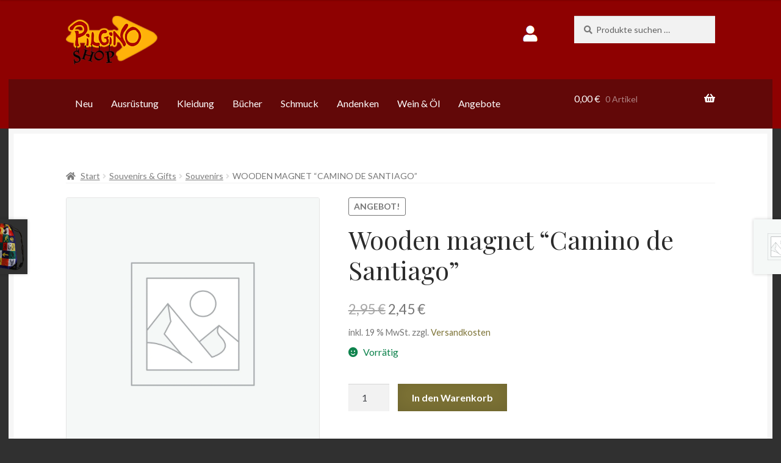

--- FILE ---
content_type: text/html; charset=UTF-8
request_url: https://pilginoshop.com/produkt/souvenirs-gifts/souvenirs/wooden-magnet-camino-de-santiago/?lang=en
body_size: 31178
content:
<!doctype html>
<html lang="de">


<head>
<meta charset="UTF-8">
<meta name="viewport" content="width=device-width, initial-scale=1, maximum-scale=2.0">
<link rel="profile" href="http://gmpg.org/xfn/11">
<link rel="pingback" href="https://pilginoshop.com/xmlrpc.php">

<title>Wooden magnet “Camino de Santiago” &#8211; PilginoShop</title>
<meta name='robots' content='max-image-preview:large' />

<!-- Google Tag Manager for WordPress by gtm4wp.com -->
<script data-cfasync="false" data-pagespeed-no-defer>
	var gtm4wp_datalayer_name = "dataLayer";
	var dataLayer = dataLayer || [];
	const gtm4wp_use_sku_instead = 0;
	const gtm4wp_currency = 'EUR';
	const gtm4wp_product_per_impression = 10;
	const gtm4wp_clear_ecommerce = false;
	const gtm4wp_datalayer_max_timeout = 2000;
</script>
<!-- End Google Tag Manager for WordPress by gtm4wp.com --><link rel='dns-prefetch' href='//fonts.googleapis.com' />
<link rel="alternate" type="application/rss+xml" title="PilginoShop &raquo; Feed" href="https://pilginoshop.com/feed/" />
<link rel="alternate" type="application/rss+xml" title="PilginoShop &raquo; Kommentar-Feed" href="https://pilginoshop.com/comments/feed/" />
<link rel="alternate" title="oEmbed (JSON)" type="application/json+oembed" href="https://pilginoshop.com/wp-json/oembed/1.0/embed?url=https%3A%2F%2Fpilginoshop.com%2Fprodukt%2Fsouvenirs-gifts%2Fsouvenirs%2Fwooden-magnet-camino-de-santiago%2F" />
<link rel="alternate" title="oEmbed (XML)" type="text/xml+oembed" href="https://pilginoshop.com/wp-json/oembed/1.0/embed?url=https%3A%2F%2Fpilginoshop.com%2Fprodukt%2Fsouvenirs-gifts%2Fsouvenirs%2Fwooden-magnet-camino-de-santiago%2F&#038;format=xml" />
<style id='wp-img-auto-sizes-contain-inline-css'>
img:is([sizes=auto i],[sizes^="auto," i]){contain-intrinsic-size:3000px 1500px}
/*# sourceURL=wp-img-auto-sizes-contain-inline-css */
</style>
<style id='wp-emoji-styles-inline-css'>

	img.wp-smiley, img.emoji {
		display: inline !important;
		border: none !important;
		box-shadow: none !important;
		height: 1em !important;
		width: 1em !important;
		margin: 0 0.07em !important;
		vertical-align: -0.1em !important;
		background: none !important;
		padding: 0 !important;
	}
/*# sourceURL=wp-emoji-styles-inline-css */
</style>
<style id='wp-block-library-inline-css'>
:root{--wp-block-synced-color:#7a00df;--wp-block-synced-color--rgb:122,0,223;--wp-bound-block-color:var(--wp-block-synced-color);--wp-editor-canvas-background:#ddd;--wp-admin-theme-color:#007cba;--wp-admin-theme-color--rgb:0,124,186;--wp-admin-theme-color-darker-10:#006ba1;--wp-admin-theme-color-darker-10--rgb:0,107,160.5;--wp-admin-theme-color-darker-20:#005a87;--wp-admin-theme-color-darker-20--rgb:0,90,135;--wp-admin-border-width-focus:2px}@media (min-resolution:192dpi){:root{--wp-admin-border-width-focus:1.5px}}.wp-element-button{cursor:pointer}:root .has-very-light-gray-background-color{background-color:#eee}:root .has-very-dark-gray-background-color{background-color:#313131}:root .has-very-light-gray-color{color:#eee}:root .has-very-dark-gray-color{color:#313131}:root .has-vivid-green-cyan-to-vivid-cyan-blue-gradient-background{background:linear-gradient(135deg,#00d084,#0693e3)}:root .has-purple-crush-gradient-background{background:linear-gradient(135deg,#34e2e4,#4721fb 50%,#ab1dfe)}:root .has-hazy-dawn-gradient-background{background:linear-gradient(135deg,#faaca8,#dad0ec)}:root .has-subdued-olive-gradient-background{background:linear-gradient(135deg,#fafae1,#67a671)}:root .has-atomic-cream-gradient-background{background:linear-gradient(135deg,#fdd79a,#004a59)}:root .has-nightshade-gradient-background{background:linear-gradient(135deg,#330968,#31cdcf)}:root .has-midnight-gradient-background{background:linear-gradient(135deg,#020381,#2874fc)}:root{--wp--preset--font-size--normal:16px;--wp--preset--font-size--huge:42px}.has-regular-font-size{font-size:1em}.has-larger-font-size{font-size:2.625em}.has-normal-font-size{font-size:var(--wp--preset--font-size--normal)}.has-huge-font-size{font-size:var(--wp--preset--font-size--huge)}.has-text-align-center{text-align:center}.has-text-align-left{text-align:left}.has-text-align-right{text-align:right}.has-fit-text{white-space:nowrap!important}#end-resizable-editor-section{display:none}.aligncenter{clear:both}.items-justified-left{justify-content:flex-start}.items-justified-center{justify-content:center}.items-justified-right{justify-content:flex-end}.items-justified-space-between{justify-content:space-between}.screen-reader-text{border:0;clip-path:inset(50%);height:1px;margin:-1px;overflow:hidden;padding:0;position:absolute;width:1px;word-wrap:normal!important}.screen-reader-text:focus{background-color:#ddd;clip-path:none;color:#444;display:block;font-size:1em;height:auto;left:5px;line-height:normal;padding:15px 23px 14px;text-decoration:none;top:5px;width:auto;z-index:100000}html :where(.has-border-color){border-style:solid}html :where([style*=border-top-color]){border-top-style:solid}html :where([style*=border-right-color]){border-right-style:solid}html :where([style*=border-bottom-color]){border-bottom-style:solid}html :where([style*=border-left-color]){border-left-style:solid}html :where([style*=border-width]){border-style:solid}html :where([style*=border-top-width]){border-top-style:solid}html :where([style*=border-right-width]){border-right-style:solid}html :where([style*=border-bottom-width]){border-bottom-style:solid}html :where([style*=border-left-width]){border-left-style:solid}html :where(img[class*=wp-image-]){height:auto;max-width:100%}:where(figure){margin:0 0 1em}html :where(.is-position-sticky){--wp-admin--admin-bar--position-offset:var(--wp-admin--admin-bar--height,0px)}@media screen and (max-width:600px){html :where(.is-position-sticky){--wp-admin--admin-bar--position-offset:0px}}

/*# sourceURL=wp-block-library-inline-css */
</style><link rel='stylesheet' id='wc-blocks-style-css' href='https://pilginoshop.com/wp-content/plugins/woocommerce/assets/client/blocks/wc-blocks.css?ver=wc-10.4.3' media='all' />
<style id='global-styles-inline-css'>
:root{--wp--preset--aspect-ratio--square: 1;--wp--preset--aspect-ratio--4-3: 4/3;--wp--preset--aspect-ratio--3-4: 3/4;--wp--preset--aspect-ratio--3-2: 3/2;--wp--preset--aspect-ratio--2-3: 2/3;--wp--preset--aspect-ratio--16-9: 16/9;--wp--preset--aspect-ratio--9-16: 9/16;--wp--preset--color--black: #000000;--wp--preset--color--cyan-bluish-gray: #abb8c3;--wp--preset--color--white: #ffffff;--wp--preset--color--pale-pink: #f78da7;--wp--preset--color--vivid-red: #cf2e2e;--wp--preset--color--luminous-vivid-orange: #ff6900;--wp--preset--color--luminous-vivid-amber: #fcb900;--wp--preset--color--light-green-cyan: #7bdcb5;--wp--preset--color--vivid-green-cyan: #00d084;--wp--preset--color--pale-cyan-blue: #8ed1fc;--wp--preset--color--vivid-cyan-blue: #0693e3;--wp--preset--color--vivid-purple: #9b51e0;--wp--preset--gradient--vivid-cyan-blue-to-vivid-purple: linear-gradient(135deg,rgb(6,147,227) 0%,rgb(155,81,224) 100%);--wp--preset--gradient--light-green-cyan-to-vivid-green-cyan: linear-gradient(135deg,rgb(122,220,180) 0%,rgb(0,208,130) 100%);--wp--preset--gradient--luminous-vivid-amber-to-luminous-vivid-orange: linear-gradient(135deg,rgb(252,185,0) 0%,rgb(255,105,0) 100%);--wp--preset--gradient--luminous-vivid-orange-to-vivid-red: linear-gradient(135deg,rgb(255,105,0) 0%,rgb(207,46,46) 100%);--wp--preset--gradient--very-light-gray-to-cyan-bluish-gray: linear-gradient(135deg,rgb(238,238,238) 0%,rgb(169,184,195) 100%);--wp--preset--gradient--cool-to-warm-spectrum: linear-gradient(135deg,rgb(74,234,220) 0%,rgb(151,120,209) 20%,rgb(207,42,186) 40%,rgb(238,44,130) 60%,rgb(251,105,98) 80%,rgb(254,248,76) 100%);--wp--preset--gradient--blush-light-purple: linear-gradient(135deg,rgb(255,206,236) 0%,rgb(152,150,240) 100%);--wp--preset--gradient--blush-bordeaux: linear-gradient(135deg,rgb(254,205,165) 0%,rgb(254,45,45) 50%,rgb(107,0,62) 100%);--wp--preset--gradient--luminous-dusk: linear-gradient(135deg,rgb(255,203,112) 0%,rgb(199,81,192) 50%,rgb(65,88,208) 100%);--wp--preset--gradient--pale-ocean: linear-gradient(135deg,rgb(255,245,203) 0%,rgb(182,227,212) 50%,rgb(51,167,181) 100%);--wp--preset--gradient--electric-grass: linear-gradient(135deg,rgb(202,248,128) 0%,rgb(113,206,126) 100%);--wp--preset--gradient--midnight: linear-gradient(135deg,rgb(2,3,129) 0%,rgb(40,116,252) 100%);--wp--preset--font-size--small: 14px;--wp--preset--font-size--medium: 23px;--wp--preset--font-size--large: 26px;--wp--preset--font-size--x-large: 42px;--wp--preset--font-size--normal: 16px;--wp--preset--font-size--huge: 37px;--wp--preset--spacing--20: 0.44rem;--wp--preset--spacing--30: 0.67rem;--wp--preset--spacing--40: 1rem;--wp--preset--spacing--50: 1.5rem;--wp--preset--spacing--60: 2.25rem;--wp--preset--spacing--70: 3.38rem;--wp--preset--spacing--80: 5.06rem;--wp--preset--shadow--natural: 6px 6px 9px rgba(0, 0, 0, 0.2);--wp--preset--shadow--deep: 12px 12px 50px rgba(0, 0, 0, 0.4);--wp--preset--shadow--sharp: 6px 6px 0px rgba(0, 0, 0, 0.2);--wp--preset--shadow--outlined: 6px 6px 0px -3px rgb(255, 255, 255), 6px 6px rgb(0, 0, 0);--wp--preset--shadow--crisp: 6px 6px 0px rgb(0, 0, 0);}:root :where(.is-layout-flow) > :first-child{margin-block-start: 0;}:root :where(.is-layout-flow) > :last-child{margin-block-end: 0;}:root :where(.is-layout-flow) > *{margin-block-start: 24px;margin-block-end: 0;}:root :where(.is-layout-constrained) > :first-child{margin-block-start: 0;}:root :where(.is-layout-constrained) > :last-child{margin-block-end: 0;}:root :where(.is-layout-constrained) > *{margin-block-start: 24px;margin-block-end: 0;}:root :where(.is-layout-flex){gap: 24px;}:root :where(.is-layout-grid){gap: 24px;}body .is-layout-flex{display: flex;}.is-layout-flex{flex-wrap: wrap;align-items: center;}.is-layout-flex > :is(*, div){margin: 0;}body .is-layout-grid{display: grid;}.is-layout-grid > :is(*, div){margin: 0;}.has-black-color{color: var(--wp--preset--color--black) !important;}.has-cyan-bluish-gray-color{color: var(--wp--preset--color--cyan-bluish-gray) !important;}.has-white-color{color: var(--wp--preset--color--white) !important;}.has-pale-pink-color{color: var(--wp--preset--color--pale-pink) !important;}.has-vivid-red-color{color: var(--wp--preset--color--vivid-red) !important;}.has-luminous-vivid-orange-color{color: var(--wp--preset--color--luminous-vivid-orange) !important;}.has-luminous-vivid-amber-color{color: var(--wp--preset--color--luminous-vivid-amber) !important;}.has-light-green-cyan-color{color: var(--wp--preset--color--light-green-cyan) !important;}.has-vivid-green-cyan-color{color: var(--wp--preset--color--vivid-green-cyan) !important;}.has-pale-cyan-blue-color{color: var(--wp--preset--color--pale-cyan-blue) !important;}.has-vivid-cyan-blue-color{color: var(--wp--preset--color--vivid-cyan-blue) !important;}.has-vivid-purple-color{color: var(--wp--preset--color--vivid-purple) !important;}.has-black-background-color{background-color: var(--wp--preset--color--black) !important;}.has-cyan-bluish-gray-background-color{background-color: var(--wp--preset--color--cyan-bluish-gray) !important;}.has-white-background-color{background-color: var(--wp--preset--color--white) !important;}.has-pale-pink-background-color{background-color: var(--wp--preset--color--pale-pink) !important;}.has-vivid-red-background-color{background-color: var(--wp--preset--color--vivid-red) !important;}.has-luminous-vivid-orange-background-color{background-color: var(--wp--preset--color--luminous-vivid-orange) !important;}.has-luminous-vivid-amber-background-color{background-color: var(--wp--preset--color--luminous-vivid-amber) !important;}.has-light-green-cyan-background-color{background-color: var(--wp--preset--color--light-green-cyan) !important;}.has-vivid-green-cyan-background-color{background-color: var(--wp--preset--color--vivid-green-cyan) !important;}.has-pale-cyan-blue-background-color{background-color: var(--wp--preset--color--pale-cyan-blue) !important;}.has-vivid-cyan-blue-background-color{background-color: var(--wp--preset--color--vivid-cyan-blue) !important;}.has-vivid-purple-background-color{background-color: var(--wp--preset--color--vivid-purple) !important;}.has-black-border-color{border-color: var(--wp--preset--color--black) !important;}.has-cyan-bluish-gray-border-color{border-color: var(--wp--preset--color--cyan-bluish-gray) !important;}.has-white-border-color{border-color: var(--wp--preset--color--white) !important;}.has-pale-pink-border-color{border-color: var(--wp--preset--color--pale-pink) !important;}.has-vivid-red-border-color{border-color: var(--wp--preset--color--vivid-red) !important;}.has-luminous-vivid-orange-border-color{border-color: var(--wp--preset--color--luminous-vivid-orange) !important;}.has-luminous-vivid-amber-border-color{border-color: var(--wp--preset--color--luminous-vivid-amber) !important;}.has-light-green-cyan-border-color{border-color: var(--wp--preset--color--light-green-cyan) !important;}.has-vivid-green-cyan-border-color{border-color: var(--wp--preset--color--vivid-green-cyan) !important;}.has-pale-cyan-blue-border-color{border-color: var(--wp--preset--color--pale-cyan-blue) !important;}.has-vivid-cyan-blue-border-color{border-color: var(--wp--preset--color--vivid-cyan-blue) !important;}.has-vivid-purple-border-color{border-color: var(--wp--preset--color--vivid-purple) !important;}.has-vivid-cyan-blue-to-vivid-purple-gradient-background{background: var(--wp--preset--gradient--vivid-cyan-blue-to-vivid-purple) !important;}.has-light-green-cyan-to-vivid-green-cyan-gradient-background{background: var(--wp--preset--gradient--light-green-cyan-to-vivid-green-cyan) !important;}.has-luminous-vivid-amber-to-luminous-vivid-orange-gradient-background{background: var(--wp--preset--gradient--luminous-vivid-amber-to-luminous-vivid-orange) !important;}.has-luminous-vivid-orange-to-vivid-red-gradient-background{background: var(--wp--preset--gradient--luminous-vivid-orange-to-vivid-red) !important;}.has-very-light-gray-to-cyan-bluish-gray-gradient-background{background: var(--wp--preset--gradient--very-light-gray-to-cyan-bluish-gray) !important;}.has-cool-to-warm-spectrum-gradient-background{background: var(--wp--preset--gradient--cool-to-warm-spectrum) !important;}.has-blush-light-purple-gradient-background{background: var(--wp--preset--gradient--blush-light-purple) !important;}.has-blush-bordeaux-gradient-background{background: var(--wp--preset--gradient--blush-bordeaux) !important;}.has-luminous-dusk-gradient-background{background: var(--wp--preset--gradient--luminous-dusk) !important;}.has-pale-ocean-gradient-background{background: var(--wp--preset--gradient--pale-ocean) !important;}.has-electric-grass-gradient-background{background: var(--wp--preset--gradient--electric-grass) !important;}.has-midnight-gradient-background{background: var(--wp--preset--gradient--midnight) !important;}.has-small-font-size{font-size: var(--wp--preset--font-size--small) !important;}.has-medium-font-size{font-size: var(--wp--preset--font-size--medium) !important;}.has-large-font-size{font-size: var(--wp--preset--font-size--large) !important;}.has-x-large-font-size{font-size: var(--wp--preset--font-size--x-large) !important;}
/*# sourceURL=global-styles-inline-css */
</style>

<style id='classic-theme-styles-inline-css'>
/*! This file is auto-generated */
.wp-block-button__link{color:#fff;background-color:#32373c;border-radius:9999px;box-shadow:none;text-decoration:none;padding:calc(.667em + 2px) calc(1.333em + 2px);font-size:1.125em}.wp-block-file__button{background:#32373c;color:#fff;text-decoration:none}
/*# sourceURL=/wp-includes/css/classic-themes.min.css */
</style>
<link rel='stylesheet' id='storefront-gutenberg-blocks-css' href='https://pilginoshop.com/wp-content/themes/storefront/assets/css/base/gutenberg-blocks.css?ver=4.6.2' media='all' />
<style id='storefront-gutenberg-blocks-inline-css'>

				.wp-block-button__link:not(.has-text-color) {
					color: #2b2b2b;
				}

				.wp-block-button__link:not(.has-text-color):hover,
				.wp-block-button__link:not(.has-text-color):focus,
				.wp-block-button__link:not(.has-text-color):active {
					color: #2b2b2b;
				}

				.wp-block-button__link:not(.has-background) {
					background-color: #eeeeee;
				}

				.wp-block-button__link:not(.has-background):hover,
				.wp-block-button__link:not(.has-background):focus,
				.wp-block-button__link:not(.has-background):active {
					border-color: #d5d5d5;
					background-color: #d5d5d5;
				}

				.wc-block-grid__products .wc-block-grid__product .wp-block-button__link {
					background-color: #eeeeee;
					border-color: #eeeeee;
					color: #2b2b2b;
				}

				.wp-block-quote footer,
				.wp-block-quote cite,
				.wp-block-quote__citation {
					color: #777777;
				}

				.wp-block-pullquote cite,
				.wp-block-pullquote footer,
				.wp-block-pullquote__citation {
					color: #777777;
				}

				.wp-block-image figcaption {
					color: #777777;
				}

				.wp-block-separator.is-style-dots::before {
					color: #2b2b2b;
				}

				.wp-block-file a.wp-block-file__button {
					color: #2b2b2b;
					background-color: #eeeeee;
					border-color: #eeeeee;
				}

				.wp-block-file a.wp-block-file__button:hover,
				.wp-block-file a.wp-block-file__button:focus,
				.wp-block-file a.wp-block-file__button:active {
					color: #2b2b2b;
					background-color: #d5d5d5;
				}

				.wp-block-code,
				.wp-block-preformatted pre {
					color: #777777;
				}

				.wp-block-table:not( .has-background ):not( .is-style-stripes ) tbody tr:nth-child(2n) td {
					background-color: #2e2e2e;
				}

				.wp-block-cover .wp-block-cover__inner-container h1:not(.has-text-color),
				.wp-block-cover .wp-block-cover__inner-container h2:not(.has-text-color),
				.wp-block-cover .wp-block-cover__inner-container h3:not(.has-text-color),
				.wp-block-cover .wp-block-cover__inner-container h4:not(.has-text-color),
				.wp-block-cover .wp-block-cover__inner-container h5:not(.has-text-color),
				.wp-block-cover .wp-block-cover__inner-container h6:not(.has-text-color) {
					color: #000000;
				}

				div.wc-block-components-price-slider__range-input-progress,
				.rtl .wc-block-components-price-slider__range-input-progress {
					--range-color: #7c7235;
				}

				/* Target only IE11 */
				@media all and (-ms-high-contrast: none), (-ms-high-contrast: active) {
					.wc-block-components-price-slider__range-input-progress {
						background: #7c7235;
					}
				}

				.wc-block-components-button:not(.is-link) {
					background-color: #7c7235;
					color: #ffffff;
				}

				.wc-block-components-button:not(.is-link):hover,
				.wc-block-components-button:not(.is-link):focus,
				.wc-block-components-button:not(.is-link):active {
					background-color: #63591c;
					color: #ffffff;
				}

				.wc-block-components-button:not(.is-link):disabled {
					background-color: #7c7235;
					color: #ffffff;
				}

				.wc-block-cart__submit-container {
					background-color: #303030;
				}

				.wc-block-cart__submit-container::before {
					color: rgba(118,118,118,0.5);
				}

				.wc-block-components-order-summary-item__quantity {
					background-color: #303030;
					border-color: #777777;
					box-shadow: 0 0 0 2px #303030;
					color: #777777;
				}
			
/*# sourceURL=storefront-gutenberg-blocks-inline-css */
</style>
<link rel='stylesheet' id='photoswipe-css' href='https://pilginoshop.com/wp-content/plugins/woocommerce/assets/css/photoswipe/photoswipe.min.css?ver=10.4.3' media='all' />
<link rel='stylesheet' id='photoswipe-default-skin-css' href='https://pilginoshop.com/wp-content/plugins/woocommerce/assets/css/photoswipe/default-skin/default-skin.min.css?ver=10.4.3' media='all' />
<style id='woocommerce-inline-inline-css'>
.woocommerce form .form-row .required { visibility: visible; }
/*# sourceURL=woocommerce-inline-inline-css */
</style>
<link rel='stylesheet' id='paypalplus-woocommerce-front-css' href='https://pilginoshop.com/wp-content/plugins/woo-paypalplus/public/css/front.min.css?ver=1674553613' media='screen' />
<link rel='stylesheet' id='wpos-slick-style-css' href='https://pilginoshop.com/wp-content/plugins/woo-product-slider-and-carousel-with-category/assets/css/slick.css?ver=3.0.3' media='all' />
<link rel='stylesheet' id='wcpscwc-public-style-css' href='https://pilginoshop.com/wp-content/plugins/woo-product-slider-and-carousel-with-category/assets/css/wcpscwc-public.css?ver=3.0.3' media='all' />
<link rel='stylesheet' id='megamenu-css' href='https://pilginoshop.com/wp-content/uploads/maxmegamenu/style.css?ver=4bf4ad' media='all' />
<link rel='stylesheet' id='dashicons-css' href='https://pilginoshop.com/wp-includes/css/dashicons.min.css?ver=6.9' media='all' />
<link rel='stylesheet' id='woo-variation-swatches-css' href='https://pilginoshop.com/wp-content/plugins/woo-variation-swatches/assets/css/frontend.min.css?ver=1764669535' media='all' />
<style id='woo-variation-swatches-inline-css'>
:root {
--wvs-tick:url("data:image/svg+xml;utf8,%3Csvg filter='drop-shadow(0px 0px 2px rgb(0 0 0 / .8))' xmlns='http://www.w3.org/2000/svg'  viewBox='0 0 30 30'%3E%3Cpath fill='none' stroke='%23ffffff' stroke-linecap='round' stroke-linejoin='round' stroke-width='4' d='M4 16L11 23 27 7'/%3E%3C/svg%3E");

--wvs-cross:url("data:image/svg+xml;utf8,%3Csvg filter='drop-shadow(0px 0px 5px rgb(255 255 255 / .6))' xmlns='http://www.w3.org/2000/svg' width='72px' height='72px' viewBox='0 0 24 24'%3E%3Cpath fill='none' stroke='%23ff0000' stroke-linecap='round' stroke-width='0.6' d='M5 5L19 19M19 5L5 19'/%3E%3C/svg%3E");
--wvs-single-product-item-width:30px;
--wvs-single-product-item-height:30px;
--wvs-single-product-item-font-size:16px}
/*# sourceURL=woo-variation-swatches-inline-css */
</style>
<link rel='stylesheet' id='gateway-css' href='https://pilginoshop.com/wp-content/plugins/woocommerce-paypal-payments/modules/ppcp-button/assets/css/gateway.css?ver=3.3.1' media='all' />
<link rel='stylesheet' id='storefront-style-css' href='https://pilginoshop.com/wp-content/themes/storefront/style.css?ver=6.9' media='all' />
<style id='storefront-style-inline-css'>

			.main-navigation ul li a,
			.site-title a,
			ul.menu li a,
			.site-branding h1 a,
			button.menu-toggle,
			button.menu-toggle:hover,
			.handheld-navigation .dropdown-toggle {
				color: #ffffff;
			}

			button.menu-toggle,
			button.menu-toggle:hover {
				border-color: #ffffff;
			}

			.main-navigation ul li a:hover,
			.main-navigation ul li:hover > a,
			.site-title a:hover,
			.site-header ul.menu li.current-menu-item > a {
				color: #ffffff;
			}

			table:not( .has-background ) th {
				background-color: #292929;
			}

			table:not( .has-background ) tbody td {
				background-color: #2e2e2e;
			}

			table:not( .has-background ) tbody tr:nth-child(2n) td,
			fieldset,
			fieldset legend {
				background-color: #2c2c2c;
			}

			.site-header,
			.secondary-navigation ul ul,
			.main-navigation ul.menu > li.menu-item-has-children:after,
			.secondary-navigation ul.menu ul,
			.storefront-handheld-footer-bar,
			.storefront-handheld-footer-bar ul li > a,
			.storefront-handheld-footer-bar ul li.search .site-search,
			button.menu-toggle,
			button.menu-toggle:hover {
				background-color: #8e0101;
			}

			p.site-description,
			.site-header,
			.storefront-handheld-footer-bar {
				color: #ffffff;
			}

			button.menu-toggle:after,
			button.menu-toggle:before,
			button.menu-toggle span:before {
				background-color: #ffffff;
			}

			h1, h2, h3, h4, h5, h6, .wc-block-grid__product-title {
				color: #2b2b2b;
			}

			.widget h1 {
				border-bottom-color: #2b2b2b;
			}

			body,
			.secondary-navigation a {
				color: #777777;
			}

			.widget-area .widget a,
			.hentry .entry-header .posted-on a,
			.hentry .entry-header .post-author a,
			.hentry .entry-header .post-comments a,
			.hentry .entry-header .byline a {
				color: #7c7c7c;
			}

			a {
				color: #7c7235;
			}

			a:focus,
			button:focus,
			.button.alt:focus,
			input:focus,
			textarea:focus,
			input[type="button"]:focus,
			input[type="reset"]:focus,
			input[type="submit"]:focus,
			input[type="email"]:focus,
			input[type="tel"]:focus,
			input[type="url"]:focus,
			input[type="password"]:focus,
			input[type="search"]:focus {
				outline-color: #7c7235;
			}

			button, input[type="button"], input[type="reset"], input[type="submit"], .button, .widget a.button {
				background-color: #eeeeee;
				border-color: #eeeeee;
				color: #2b2b2b;
			}

			button:hover, input[type="button"]:hover, input[type="reset"]:hover, input[type="submit"]:hover, .button:hover, .widget a.button:hover {
				background-color: #d5d5d5;
				border-color: #d5d5d5;
				color: #2b2b2b;
			}

			button.alt, input[type="button"].alt, input[type="reset"].alt, input[type="submit"].alt, .button.alt, .widget-area .widget a.button.alt {
				background-color: #7c7235;
				border-color: #7c7235;
				color: #ffffff;
			}

			button.alt:hover, input[type="button"].alt:hover, input[type="reset"].alt:hover, input[type="submit"].alt:hover, .button.alt:hover, .widget-area .widget a.button.alt:hover {
				background-color: #63591c;
				border-color: #63591c;
				color: #ffffff;
			}

			.pagination .page-numbers li .page-numbers.current {
				background-color: #171717;
				color: #6d6d6d;
			}

			#comments .comment-list .comment-content .comment-text {
				background-color: #292929;
			}

			.site-footer {
				background-color: #8e0101;
				color: #bcbcbc;
			}

			.site-footer a:not(.button):not(.components-button) {
				color: #ffffff;
			}

			.site-footer .storefront-handheld-footer-bar a:not(.button):not(.components-button) {
				color: #ffffff;
			}

			.site-footer h1, .site-footer h2, .site-footer h3, .site-footer h4, .site-footer h5, .site-footer h6, .site-footer .widget .widget-title, .site-footer .widget .widgettitle {
				color: #2b2b2b;
			}

			.page-template-template-homepage.has-post-thumbnail .type-page.has-post-thumbnail .entry-title {
				color: #000000;
			}

			.page-template-template-homepage.has-post-thumbnail .type-page.has-post-thumbnail .entry-content {
				color: #000000;
			}

			@media screen and ( min-width: 768px ) {
				.secondary-navigation ul.menu a:hover {
					color: #ffffff;
				}

				.secondary-navigation ul.menu a {
					color: #ffffff;
				}

				.main-navigation ul.menu ul.sub-menu,
				.main-navigation ul.nav-menu ul.children {
					background-color: #7f0000;
				}

				.site-header {
					border-bottom-color: #7f0000;
				}
			}
/*# sourceURL=storefront-style-inline-css */
</style>
<link rel='stylesheet' id='storefront-icons-css' href='https://pilginoshop.com/wp-content/themes/storefront/assets/css/base/icons.css?ver=4.6.2' media='all' />
<link rel='stylesheet' id='storefront-fonts-css' href='https://fonts.googleapis.com/css?family=Source+Sans+Pro%3A400%2C300%2C300italic%2C400italic%2C600%2C700%2C900&#038;subset=latin%2Clatin-ext&#038;ver=4.6.2' media='all' />
<link rel='stylesheet' id='flexible-shipping-free-shipping-css' href='https://pilginoshop.com/wp-content/plugins/flexible-shipping/assets/dist/css/free-shipping.css?ver=6.5.1.2' media='all' />
<link rel='stylesheet' id='tablepress-default-css' href='https://pilginoshop.com/wp-content/plugins/tablepress/css/build/default.css?ver=3.2.6' media='all' />
<link rel='stylesheet' id='woocommerce-gzd-layout-css' href='https://pilginoshop.com/wp-content/plugins/woocommerce-germanized/build/static/layout-styles.css?ver=3.20.4' media='all' />
<style id='woocommerce-gzd-layout-inline-css'>
.woocommerce-checkout .shop_table th { background-color: #d6d6d6; } .woocommerce-checkout .shop_table td { background-color: #f0f0f0; }
.woocommerce-checkout .shop_table { background-color: #eeeeee; } .product p.deposit-packaging-type { font-size: 1.25em !important; } p.woocommerce-shipping-destination { display: none; }
                .wc-gzd-nutri-score-value-a {
                    background: url(https://pilginoshop.com/wp-content/plugins/woocommerce-germanized/assets/images/nutri-score-a.svg) no-repeat;
                }
                .wc-gzd-nutri-score-value-b {
                    background: url(https://pilginoshop.com/wp-content/plugins/woocommerce-germanized/assets/images/nutri-score-b.svg) no-repeat;
                }
                .wc-gzd-nutri-score-value-c {
                    background: url(https://pilginoshop.com/wp-content/plugins/woocommerce-germanized/assets/images/nutri-score-c.svg) no-repeat;
                }
                .wc-gzd-nutri-score-value-d {
                    background: url(https://pilginoshop.com/wp-content/plugins/woocommerce-germanized/assets/images/nutri-score-d.svg) no-repeat;
                }
                .wc-gzd-nutri-score-value-e {
                    background: url(https://pilginoshop.com/wp-content/plugins/woocommerce-germanized/assets/images/nutri-score-e.svg) no-repeat;
                }
            
/*# sourceURL=woocommerce-gzd-layout-inline-css */
</style>
<link rel='stylesheet' id='storefront-woocommerce-style-css' href='https://pilginoshop.com/wp-content/themes/storefront/assets/css/woocommerce/woocommerce.css?ver=4.6.2' media='all' />
<style id='storefront-woocommerce-style-inline-css'>
@font-face {
				font-family: star;
				src: url(https://pilginoshop.com/wp-content/plugins/woocommerce/assets/fonts/star.eot);
				src:
					url(https://pilginoshop.com/wp-content/plugins/woocommerce/assets/fonts/star.eot?#iefix) format("embedded-opentype"),
					url(https://pilginoshop.com/wp-content/plugins/woocommerce/assets/fonts/star.woff) format("woff"),
					url(https://pilginoshop.com/wp-content/plugins/woocommerce/assets/fonts/star.ttf) format("truetype"),
					url(https://pilginoshop.com/wp-content/plugins/woocommerce/assets/fonts/star.svg#star) format("svg");
				font-weight: 400;
				font-style: normal;
			}
			@font-face {
				font-family: WooCommerce;
				src: url(https://pilginoshop.com/wp-content/plugins/woocommerce/assets/fonts/WooCommerce.eot);
				src:
					url(https://pilginoshop.com/wp-content/plugins/woocommerce/assets/fonts/WooCommerce.eot?#iefix) format("embedded-opentype"),
					url(https://pilginoshop.com/wp-content/plugins/woocommerce/assets/fonts/WooCommerce.woff) format("woff"),
					url(https://pilginoshop.com/wp-content/plugins/woocommerce/assets/fonts/WooCommerce.ttf) format("truetype"),
					url(https://pilginoshop.com/wp-content/plugins/woocommerce/assets/fonts/WooCommerce.svg#WooCommerce) format("svg");
				font-weight: 400;
				font-style: normal;
			}

			a.cart-contents,
			.site-header-cart .widget_shopping_cart a {
				color: #ffffff;
			}

			a.cart-contents:hover,
			.site-header-cart .widget_shopping_cart a:hover,
			.site-header-cart:hover > li > a {
				color: #ffffff;
			}

			table.cart td.product-remove,
			table.cart td.actions {
				border-top-color: #303030;
			}

			.storefront-handheld-footer-bar ul li.cart .count {
				background-color: #ffffff;
				color: #8e0101;
				border-color: #8e0101;
			}

			.woocommerce-tabs ul.tabs li.active a,
			ul.products li.product .price,
			.onsale,
			.wc-block-grid__product-onsale,
			.widget_search form:before,
			.widget_product_search form:before {
				color: #777777;
			}

			.woocommerce-breadcrumb a,
			a.woocommerce-review-link,
			.product_meta a {
				color: #7c7c7c;
			}

			.wc-block-grid__product-onsale,
			.onsale {
				border-color: #777777;
			}

			.star-rating span:before,
			.quantity .plus, .quantity .minus,
			p.stars a:hover:after,
			p.stars a:after,
			.star-rating span:before,
			#payment .payment_methods li input[type=radio]:first-child:checked+label:before {
				color: #7c7235;
			}

			.widget_price_filter .ui-slider .ui-slider-range,
			.widget_price_filter .ui-slider .ui-slider-handle {
				background-color: #7c7235;
			}

			.order_details {
				background-color: #292929;
			}

			.order_details > li {
				border-bottom: 1px dotted #141414;
			}

			.order_details:before,
			.order_details:after {
				background: -webkit-linear-gradient(transparent 0,transparent 0),-webkit-linear-gradient(135deg,#292929 33.33%,transparent 33.33%),-webkit-linear-gradient(45deg,#292929 33.33%,transparent 33.33%)
			}

			#order_review {
				background-color: #303030;
			}

			#payment .payment_methods > li .payment_box,
			#payment .place-order {
				background-color: #2b2b2b;
			}

			#payment .payment_methods > li:not(.woocommerce-notice) {
				background-color: #262626;
			}

			#payment .payment_methods > li:not(.woocommerce-notice):hover {
				background-color: #212121;
			}

			.woocommerce-pagination .page-numbers li .page-numbers.current {
				background-color: #171717;
				color: #6d6d6d;
			}

			.wc-block-grid__product-onsale,
			.onsale,
			.woocommerce-pagination .page-numbers li .page-numbers:not(.current) {
				color: #777777;
			}

			p.stars a:before,
			p.stars a:hover~a:before,
			p.stars.selected a.active~a:before {
				color: #777777;
			}

			p.stars.selected a.active:before,
			p.stars:hover a:before,
			p.stars.selected a:not(.active):before,
			p.stars.selected a.active:before {
				color: #7c7235;
			}

			.single-product div.product .woocommerce-product-gallery .woocommerce-product-gallery__trigger {
				background-color: #eeeeee;
				color: #2b2b2b;
			}

			.single-product div.product .woocommerce-product-gallery .woocommerce-product-gallery__trigger:hover {
				background-color: #d5d5d5;
				border-color: #d5d5d5;
				color: #2b2b2b;
			}

			.button.added_to_cart:focus,
			.button.wc-forward:focus {
				outline-color: #7c7235;
			}

			.added_to_cart,
			.site-header-cart .widget_shopping_cart a.button,
			.wc-block-grid__products .wc-block-grid__product .wp-block-button__link {
				background-color: #eeeeee;
				border-color: #eeeeee;
				color: #2b2b2b;
			}

			.added_to_cart:hover,
			.site-header-cart .widget_shopping_cart a.button:hover,
			.wc-block-grid__products .wc-block-grid__product .wp-block-button__link:hover {
				background-color: #d5d5d5;
				border-color: #d5d5d5;
				color: #2b2b2b;
			}

			.added_to_cart.alt, .added_to_cart, .widget a.button.checkout {
				background-color: #7c7235;
				border-color: #7c7235;
				color: #ffffff;
			}

			.added_to_cart.alt:hover, .added_to_cart:hover, .widget a.button.checkout:hover {
				background-color: #63591c;
				border-color: #63591c;
				color: #ffffff;
			}

			.button.loading {
				color: #eeeeee;
			}

			.button.loading:hover {
				background-color: #eeeeee;
			}

			.button.loading:after {
				color: #2b2b2b;
			}

			@media screen and ( min-width: 768px ) {
				.site-header-cart .widget_shopping_cart,
				.site-header .product_list_widget li .quantity {
					color: #ffffff;
				}

				.site-header-cart .widget_shopping_cart .buttons,
				.site-header-cart .widget_shopping_cart .total {
					background-color: #840000;
				}

				.site-header-cart .widget_shopping_cart {
					background-color: #7f0000;
				}
			}
				.storefront-product-pagination a {
					color: #777777;
					background-color: #303030;
				}
				.storefront-sticky-add-to-cart {
					color: #777777;
					background-color: #303030;
				}

				.storefront-sticky-add-to-cart a:not(.button) {
					color: #ffffff;
				}
/*# sourceURL=storefront-woocommerce-style-inline-css */
</style>
<link rel='stylesheet' id='storefront-child-style-css' href='https://pilginoshop.com/wp-content/themes/boutique/style.css?ver=2.0.17' media='all' />
<style id='storefront-child-style-inline-css'>

			.main-navigation ul.menu > li > ul,
			.main-navigation ul.menu ul,
			.site-header-cart .widget_shopping_cart {
				background: #840000;
			}

			table th {
				background-color: #f8f8f8;
			}

			table tbody td,
			table.wp-block-table:not( .is-style-stripes ) tbody tr:nth-child(2n) td {
				background-color: #fdfdfd;
			}

			table tbody tr:nth-child(2n) td,
			table.wp-block-table.is-style-stripes tbody tr:nth-child(2n) td {
				background-color: #fbfbfb;
			}

			#order_review, #payment .payment_methods li .payment_box,
			#payment .place-order {
				background-color: #fafafa;
			}

			#payment .payment_methods li,
			#payment .payment_methods li:hover {
				background-color: #fff;
			}

			@media screen and (min-width: 768px) {
				.boutique-primary-navigation,
				.main-navigation ul.menu ul,
				.main-navigation ul.nav-menu ul,
				.main-navigation .smm-mega-menu,
				.sticky-wrapper,
				.sd-sticky-navigation,
				.sd-sticky-navigation:before,
				.sd-sticky-navigation:after {
					background: #840000 !important;
				}
			}

			.main-navigation ul li.smm-active li ul.products li.product h3 {
				color: #ffffff;
			}
/*# sourceURL=storefront-child-style-inline-css */
</style>
<link rel='stylesheet' id='srpw-style-css' href='https://pilginoshop.com/wp-content/plugins/smart-recent-posts-widget/assets/css/srpw-frontend.css?ver=6.9' media='all' />
<link rel='stylesheet' id='lato-css' href='//fonts.googleapis.com/css?family=Lato%3A400%2C700%2C400italic&#038;ver=6.9' media='all' />
<link rel='stylesheet' id='playfair-display-css' href='//fonts.googleapis.com/css?family=Playfair+Display%3A400%2C700%2C400italic%2C700italic&#038;ver=6.9' media='all' />
<link rel='stylesheet' id='storefront-woocommerce-brands-style-css' href='https://pilginoshop.com/wp-content/themes/storefront/assets/css/woocommerce/extensions/brands.css?ver=4.6.2' media='all' />
<link rel='stylesheet' id='wc-gzdp-theme-storefront-css' href='https://pilginoshop.com/wp-content/plugins/woocommerce-germanized-pro/build/static/wc-gzdp-theme-storefront-styles.css?ver=4.2.15' media='all' />
<script src="https://pilginoshop.com/wp-includes/js/jquery/jquery.min.js?ver=3.7.1" id="jquery-core-js"></script>
<script src="https://pilginoshop.com/wp-includes/js/jquery/jquery-migrate.min.js?ver=3.4.1" id="jquery-migrate-js"></script>
<script src="https://pilginoshop.com/wp-content/plugins/woocommerce/assets/js/jquery-blockui/jquery.blockUI.min.js?ver=2.7.0-wc.10.4.3" id="wc-jquery-blockui-js" data-wp-strategy="defer"></script>
<script id="wc-add-to-cart-js-extra">
var wc_add_to_cart_params = {"ajax_url":"/wp-admin/admin-ajax.php","wc_ajax_url":"/?wc-ajax=%%endpoint%%","i18n_view_cart":"Warenkorb anzeigen","cart_url":"https://pilginoshop.com/warenkorb/","is_cart":"","cart_redirect_after_add":"no"};
//# sourceURL=wc-add-to-cart-js-extra
</script>
<script src="https://pilginoshop.com/wp-content/plugins/woocommerce/assets/js/frontend/add-to-cart.min.js?ver=10.4.3" id="wc-add-to-cart-js" defer data-wp-strategy="defer"></script>
<script src="https://pilginoshop.com/wp-content/plugins/woocommerce/assets/js/zoom/jquery.zoom.min.js?ver=1.7.21-wc.10.4.3" id="wc-zoom-js" defer data-wp-strategy="defer"></script>
<script src="https://pilginoshop.com/wp-content/plugins/woocommerce/assets/js/flexslider/jquery.flexslider.min.js?ver=2.7.2-wc.10.4.3" id="wc-flexslider-js" defer data-wp-strategy="defer"></script>
<script src="https://pilginoshop.com/wp-content/plugins/woocommerce/assets/js/photoswipe/photoswipe.min.js?ver=4.1.1-wc.10.4.3" id="wc-photoswipe-js" defer data-wp-strategy="defer"></script>
<script src="https://pilginoshop.com/wp-content/plugins/woocommerce/assets/js/photoswipe/photoswipe-ui-default.min.js?ver=4.1.1-wc.10.4.3" id="wc-photoswipe-ui-default-js" defer data-wp-strategy="defer"></script>
<script id="wc-single-product-js-extra">
var wc_single_product_params = {"i18n_required_rating_text":"Bitte w\u00e4hle eine Bewertung","i18n_rating_options":["1 von 5\u00a0Sternen","2 von 5\u00a0Sternen","3 von 5\u00a0Sternen","4 von 5\u00a0Sternen","5 von 5\u00a0Sternen"],"i18n_product_gallery_trigger_text":"Bildergalerie im Vollbildmodus anzeigen","review_rating_required":"yes","flexslider":{"rtl":false,"animation":"slide","smoothHeight":true,"directionNav":false,"controlNav":"thumbnails","slideshow":false,"animationSpeed":500,"animationLoop":false,"allowOneSlide":false},"zoom_enabled":"1","zoom_options":[],"photoswipe_enabled":"1","photoswipe_options":{"shareEl":false,"closeOnScroll":false,"history":false,"hideAnimationDuration":0,"showAnimationDuration":0},"flexslider_enabled":"1"};
//# sourceURL=wc-single-product-js-extra
</script>
<script src="https://pilginoshop.com/wp-content/plugins/woocommerce/assets/js/frontend/single-product.min.js?ver=10.4.3" id="wc-single-product-js" defer data-wp-strategy="defer"></script>
<script src="https://pilginoshop.com/wp-content/plugins/woocommerce/assets/js/js-cookie/js.cookie.min.js?ver=2.1.4-wc.10.4.3" id="wc-js-cookie-js" defer data-wp-strategy="defer"></script>
<script id="woocommerce-js-extra">
var woocommerce_params = {"ajax_url":"/wp-admin/admin-ajax.php","wc_ajax_url":"/?wc-ajax=%%endpoint%%","i18n_password_show":"Passwort anzeigen","i18n_password_hide":"Passwort ausblenden"};
//# sourceURL=woocommerce-js-extra
</script>
<script src="https://pilginoshop.com/wp-content/plugins/woocommerce/assets/js/frontend/woocommerce.min.js?ver=10.4.3" id="woocommerce-js" defer data-wp-strategy="defer"></script>
<script id="wc-cart-fragments-js-extra">
var wc_cart_fragments_params = {"ajax_url":"/wp-admin/admin-ajax.php","wc_ajax_url":"/?wc-ajax=%%endpoint%%","cart_hash_key":"wc_cart_hash_109e0b127d63b128df03c14bb04f4899","fragment_name":"wc_fragments_109e0b127d63b128df03c14bb04f4899","request_timeout":"5000"};
//# sourceURL=wc-cart-fragments-js-extra
</script>
<script src="https://pilginoshop.com/wp-content/plugins/woocommerce/assets/js/frontend/cart-fragments.min.js?ver=10.4.3" id="wc-cart-fragments-js" defer data-wp-strategy="defer"></script>
<script id="wc-gzd-unit-price-observer-queue-js-extra">
var wc_gzd_unit_price_observer_queue_params = {"ajax_url":"/wp-admin/admin-ajax.php","wc_ajax_url":"/?wc-ajax=%%endpoint%%","refresh_unit_price_nonce":"4a0c54311e"};
//# sourceURL=wc-gzd-unit-price-observer-queue-js-extra
</script>
<script src="https://pilginoshop.com/wp-content/plugins/woocommerce-germanized/build/static/unit-price-observer-queue.js?ver=3.20.4" id="wc-gzd-unit-price-observer-queue-js" defer data-wp-strategy="defer"></script>
<script src="https://pilginoshop.com/wp-content/plugins/woocommerce/assets/js/accounting/accounting.min.js?ver=0.4.2" id="wc-accounting-js"></script>
<script id="wc-gzd-unit-price-observer-js-extra">
var wc_gzd_unit_price_observer_params = {"wrapper":".product","price_selector":{"p.price":{"is_total_price":false,"is_primary_selector":true,"quantity_selector":""}},"replace_price":"1","product_id":"16976","price_decimal_sep":",","price_thousand_sep":".","qty_selector":"input.quantity, input.qty","refresh_on_load":"1"};
//# sourceURL=wc-gzd-unit-price-observer-js-extra
</script>
<script src="https://pilginoshop.com/wp-content/plugins/woocommerce-germanized/build/static/unit-price-observer.js?ver=3.20.4" id="wc-gzd-unit-price-observer-js" defer data-wp-strategy="defer"></script>
<link rel="https://api.w.org/" href="https://pilginoshop.com/wp-json/" /><link rel="alternate" title="JSON" type="application/json" href="https://pilginoshop.com/wp-json/wp/v2/product/16976" /><link rel="EditURI" type="application/rsd+xml" title="RSD" href="https://pilginoshop.com/xmlrpc.php?rsd" />
<meta name="generator" content="WordPress 6.9" />
<meta name="generator" content="WooCommerce 10.4.3" />
<link rel="canonical" href="https://pilginoshop.com/produkt/souvenirs-gifts/souvenirs/wooden-magnet-camino-de-santiago/" />
<link rel='shortlink' href='https://pilginoshop.com/?p=16976' />

<!-- Google Tag Manager for WordPress by gtm4wp.com -->
<!-- GTM Container placement set to automatic -->
<script data-cfasync="false" data-pagespeed-no-defer>
	var dataLayer_content = {"pagePostType":"product","pagePostType2":"single-product","pagePostAuthor":61741615,"productRatingCounts":[],"productAverageRating":0,"productReviewCount":0,"productType":"simple","productIsVariable":0};
	dataLayer.push( dataLayer_content );
</script>
<script data-cfasync="false" data-pagespeed-no-defer>
(function(w,d,s,l,i){w[l]=w[l]||[];w[l].push({'gtm.start':
new Date().getTime(),event:'gtm.js'});var f=d.getElementsByTagName(s)[0],
j=d.createElement(s),dl=l!='dataLayer'?'&l='+l:'';j.async=true;j.src=
'//www.googletagmanager.com/gtm.js?id='+i+dl;f.parentNode.insertBefore(j,f);
})(window,document,'script','dataLayer','GTM-5WRLD36');
</script>
<!-- End Google Tag Manager for WordPress by gtm4wp.com -->	<noscript><style>.woocommerce-product-gallery{ opacity: 1 !important; }</style></noscript>
	<!-- Google tag (gtag.js) -->
<script async src="https://www.googletagmanager.com/gtag/js?id=UA-135006849-1"></script>
<script>
  window.dataLayer = window.dataLayer || [];
  function gtag(){dataLayer.push(arguments);}
  gtag('js', new Date());

  gtag('config', 'UA-135006849-1');
</script>

<!-- Google tag (gtag.js) -->
<script async src="https://www.googletagmanager.com/gtag/js?id=AW-975688860"></script>
<script>
  window.dataLayer = window.dataLayer || [];
  function gtag(){dataLayer.push(arguments);}
  gtag('js', new Date());

  gtag('config', 'AW-975688860');
</script>

<link rel="icon" href="https://pilginoshop.com/wp-content/uploads/cropped-cropped-logo230q-32x32.png" sizes="32x32" />
<link rel="icon" href="https://pilginoshop.com/wp-content/uploads/cropped-cropped-logo230q-192x192.png" sizes="192x192" />
<link rel="apple-touch-icon" href="https://pilginoshop.com/wp-content/uploads/cropped-cropped-logo230q-180x180.png" />
<meta name="msapplication-TileImage" content="https://pilginoshop.com/wp-content/uploads/cropped-cropped-logo230q-270x270.png" />
<style id="sccss">/* Ausblenden des Theme/Woocommerce-Hinweises */
.site-info {
	display: none;
}

/* Logo verkleinern */
.site-header .site-branding img {
	max-width: 150px;
}

/* Hauptmenü margin vergörßern*/
#mega-menu-wrap-primary #mega-menu-primary > li.mega-menu-item > a.mega-menu-link {
	margin: 5px;
}

/* KLategoriebilder kursive Schrift ausschalten */
.widget h3.widget-title {
	font-style: normal;
}

/* Hauptmenü Schriftgröße großer */
#mega-menu-wrap-primary #mega-menu-primary > li.mega-menu-item > a.mega-menu-link {
	font-size: 16px;
}

/* Die Tabs Beschreibung und Zusätzliche Informationen auf der Produktseite ausblenden (Vermeidung unterschiedlicher Gewichtsangaben) */
.woocommerce-tabs ul.tabs {
	display:none!important;
}

#tab-additional_information {
	display:none!important;
}

/*div.item {
	height: 364px;
}*/

div.wcps-items-cart {
	text-align: center;
}

/* Den vom Theme gewollten Rahmen beim Klick auf das Logo entfernen, indem er die Farbe des Headers bekommt */
a.custom-logo-link {
	outline-color: #8e0101!important;
}

/* Ausblenden der ähnlichen Produkte auf den Produktseiten */
.related.products {
  display: none;
}

/* Ausblenden der META-Daten (Artikelnummer, Kategorien, Schlagwörter) auf den Produktseiten */
.product_meta {
	display: none;
}

/* Abstand zwischen Header und Menüzeile */
.site-branding {
	margin-bottom: 1.41575em;
}

/*#payment .payment_methods > li:not(.woocommerce-notice) {
	background-color: #e6e6e6;
}

#payment .payment_methods li:hover {
	background-color: #c1c1c1!important;
} */

/* Anpassungen für das Desktop-Menü und Warenkorb */
#mega-menu-wrap-primary {
	padding: 1.1em 0;
}
ul#site-header-cart a.cart-contents {
	padding-top: 1.2em!important;
}
.boutique-primary-navigation {
	border-top-left-radius: 0;
	border-top-right-radius: 0;
	box-shadow: none;
	background: #620808!important;
}

/* Hintergrundfarbe des Footers */
footer div.col-full {
	background: #620808!important;
}

a.one-line-menu {
	text-decoration: none!important;
}
a:hover.one-line-menu {
	color: #ffb20a!important;
}
.footer-widgets {
	padding-top: 0!important;
}

/* Sichtbarkeit des Grundpreise auf den Kategorie-Seiten - Zweite Preismarke */
p.price.price-unit.smaller.wc-gzd-additional-info {
	margin-top: 45px!important;
}

/* Hovereffekt für verkleinerte Bilder auf Kategorie-Seiten */
ul.products li.product img {
  -webkit-transform: scale(1);
  transform: scale(1);
  -webkit-transition: .3s ease-in-out;
  transition: .3s ease-in-out;	
}
ul.products li.product img:hover {
  -webkit-transform: scale(0.8);
  transform: scale(0.8);
	border: none;
}	

a.woocommerce-LoopProduct-link h2:hover {
	color: #ffb20a;
}

/* Hovereffekt für verkleinerte Bilder der Kategoriebanner auf der Startseite */
div.home_categories div div {
  -webkit-transform: scale(1);
  transform: scale(1);
  -webkit-transition: .3s ease-in-out;
  transition: .3s ease-in-out;
	border: none;
}
div.home_categories div div:hover {
  -webkit-transform: scale(0.9);
  transform: scale(0.9);
	border: none;
}	

/* Zitat auf der Startseite anpassen */
div.zitat_ansgar div span.su-quote-cite {
	padding-top: 15px;
}


/* Anpassungen nur für die Desktop-Ansicht */
@media only screen and (min-width: 768px) {
/* Höhe des Headers anpassen */
	.site-header {
	padding-top: 1.6em;
	}
	
}

/* Anpassungen nur für die mobile Ansicht */
@media only screen and (max-width: 768px) {
/* Ausblenden des Hauptmenüs, das Handheld-Menü vom Theme übernimmt */	
	div#mega-menu-wrap-primary {
		display:none;
	}

  /* Anpassungen des Handheld-Menüs */
  /* Sichtbarkeit des kompletten Rahmen um die Aufklapppfeile sicherstellen */
	.handheld-navigation {
	  padding: 0 .2em;
  }
	
	/* Die Untermenüpunkte leicht nach innen rücken */
  .main-navigation ul ul {
	  margin-left: 0;
	  padding-left: 1em;
  }
	
	/* Den Footer-Bereich vergrößern, da sonst die mobile, statische Kunden-Zeile die MwSt.-Angabe      überlappt */
	footer.site-footer .footer-info {
	  margin-bottom: 30px!important;
	}
	
	.boutique-primary-navigation {
		background: #8E0101!important;
	}
	
	.site-header {
		padding-bottom: 0;
	}
	
}
</style><style type="text/css">/** Mega Menu CSS: fs **/</style>
<link rel='stylesheet' id='siteorigin-panels-front-css' href='https://pilginoshop.com/wp-content/plugins/siteorigin-panels/css/front-flex.min.css?ver=2.33.4' media='all' />
</head>

<body class="wp-singular product-template-default single single-product postid-16976 wp-custom-logo wp-embed-responsive wp-theme-storefront wp-child-theme-boutique theme-storefront woocommerce woocommerce-page woocommerce-no-js mega-menu-primary woo-variation-swatches wvs-behavior-blur wvs-theme-boutique wvs-show-label wvs-tooltip storefront-2-3 storefront-full-width-content storefront-secondary-navigation right-sidebar woocommerce-active">




<!-- GTM Container placement set to automatic -->
<!-- Google Tag Manager (noscript) -->
				<noscript><iframe src="https://www.googletagmanager.com/ns.html?id=GTM-5WRLD36" height="0" width="0" style="display:none;visibility:hidden" aria-hidden="true"></iframe></noscript>
<!-- End Google Tag Manager (noscript) -->

<div id="page" class="hfeed site">
	
	<header id="masthead" class="site-header" role="banner" style="">

		<div class="col-full">		<a class="skip-link screen-reader-text" href="#site-navigation">Zur Navigation springen</a>
		<a class="skip-link screen-reader-text" href="#content">Zum Inhalt springen</a>
				<div class="site-branding">
			<a href="https://pilginoshop.com/" class="custom-logo-link" rel="home"><img width="230" height="124" src="https://pilginoshop.com/wp-content/uploads/2020/02/cropped-cropped-logo230-1.png" class="custom-logo" alt="PilginoShop" decoding="async" /></a>		</div>
					<nav class="secondary-navigation" role="navigation" aria-label="Sekundäre Navigation">
				<div class="menu-sekundaermenue-container"><ul id="menu-sekundaermenue" class="menu"><li id="menu-item-10848" class="menu-item menu-item-type-post_type menu-item-object-page menu-item-10848"><a href="https://pilginoshop.com/mein-konto/"><img class="acc_ico" src="https://pilginoshop.com/wp-content/uploads/account.png" alt="Mein Konto" title="Mein Konto" height="30" width="26"></a></li>
</ul></div>			</nav><!-- #site-navigation -->
						<div class="site-search">
				<div class="widget woocommerce widget_product_search"><form role="search" method="get" class="woocommerce-product-search" action="https://pilginoshop.com/">
	<label class="screen-reader-text" for="woocommerce-product-search-field-0">Suche nach:</label>
	<input type="search" id="woocommerce-product-search-field-0" class="search-field" placeholder="Produkte suchen …" value="" name="s" />
	<button type="submit" value="Suchen" class="">Suchen</button>
	<input type="hidden" name="post_type" value="product" />
</form>
</div>			</div>
			</div><div class="storefront-primary-navigation"><div class="col-full"><section class="boutique-primary-navigation">		<nav id="site-navigation" class="main-navigation" role="navigation" aria-label="Primäre Navigation">
		<button id="site-navigation-menu-toggle" class="menu-toggle" aria-controls="site-navigation" aria-expanded="false"><span>Menü</span></button>
			<div id="mega-menu-wrap-primary" class="mega-menu-wrap"><div class="mega-menu-toggle"><div class="mega-toggle-blocks-left"></div><div class="mega-toggle-blocks-center"></div><div class="mega-toggle-blocks-right"><div class='mega-toggle-block mega-menu-toggle-block mega-toggle-block-1' id='mega-toggle-block-1' tabindex='0'><span class='mega-toggle-label' role='button' aria-expanded='false'><span class='mega-toggle-label-closed'>MENU</span><span class='mega-toggle-label-open'>MENU</span></span></div></div></div><ul id="mega-menu-primary" class="mega-menu max-mega-menu mega-menu-horizontal mega-no-js" data-event="hover_intent" data-effect="fade_up" data-effect-speed="200" data-effect-mobile="disabled" data-effect-speed-mobile="0" data-mobile-force-width="false" data-second-click="go" data-document-click="collapse" data-vertical-behaviour="standard" data-breakpoint="600" data-unbind="true" data-mobile-state="collapse_all" data-mobile-direction="vertical" data-hover-intent-timeout="300" data-hover-intent-interval="100"><li class="mega-menu-item mega-menu-item-type-taxonomy mega-menu-item-object-product_cat mega-align-bottom-left mega-menu-flyout mega-menu-item-18803" id="mega-menu-item-18803"><a class="mega-menu-link" href="https://pilginoshop.com/produkt-kategorie/neu/" tabindex="0">Neu</a></li><li class="mega-menu-item mega-menu-item-type-taxonomy mega-menu-item-object-product_cat mega-menu-item-has-children mega-align-bottom-left mega-menu-flyout mega-hide-arrow mega-menu-item-706" id="mega-menu-item-706"><a class="mega-menu-link" href="https://pilginoshop.com/produkt-kategorie/ausruestung/" aria-expanded="false" tabindex="0">Ausrüstung<span class="mega-indicator" aria-hidden="true"></span></a>
<ul class="mega-sub-menu">
<li class="mega-menu-item mega-menu-item-type-taxonomy mega-menu-item-object-product_cat mega-menu-item-714" id="mega-menu-item-714"><a class="mega-menu-link" href="https://pilginoshop.com/produkt-kategorie/ausruestung/wanderstoecke/">Wanderstöcke</a></li><li class="mega-menu-item mega-menu-item-type-taxonomy mega-menu-item-object-product_cat mega-menu-item-712" id="mega-menu-item-712"><a class="mega-menu-link" href="https://pilginoshop.com/produkt-kategorie/ausruestung/rucksaecke/">Rucksäcke</a></li><li class="mega-menu-item mega-menu-item-type-taxonomy mega-menu-item-object-product_cat mega-menu-item-713" id="mega-menu-item-713"><a class="mega-menu-link" href="https://pilginoshop.com/produkt-kategorie/ausruestung/schlafsaecke-isomatten/">Schlafsäcke &amp; Isomatten</a></li><li class="mega-menu-item mega-menu-item-type-taxonomy mega-menu-item-object-product_cat mega-menu-item-711" id="mega-menu-item-711"><a class="mega-menu-link" href="https://pilginoshop.com/produkt-kategorie/ausruestung/pilger-pakete/">Pilger-Pakete</a></li><li class="mega-menu-item mega-menu-item-type-taxonomy mega-menu-item-object-product_cat mega-menu-item-709" id="mega-menu-item-709"><a class="mega-menu-link" href="https://pilginoshop.com/produkt-kategorie/ausruestung/handtuecher/">Handtücher</a></li><li class="mega-menu-item mega-menu-item-type-taxonomy mega-menu-item-object-product_cat mega-menu-item-708" id="mega-menu-item-708"><a class="mega-menu-link" href="https://pilginoshop.com/produkt-kategorie/ausruestung/essen-trinken/">Essen &amp; Trinken</a></li><li class="mega-menu-item mega-menu-item-type-taxonomy mega-menu-item-object-product_cat mega-menu-item-710" id="mega-menu-item-710"><a class="mega-menu-link" href="https://pilginoshop.com/produkt-kategorie/ausruestung/nuetzliches/">Nützliches</a></li><li class="mega-menu-item mega-menu-item-type-taxonomy mega-menu-item-object-product_cat mega-menu-item-707" id="mega-menu-item-707"><a class="mega-menu-link" href="https://pilginoshop.com/produkt-kategorie/ausruestung/carrix/">Carrix</a></li></ul>
</li><li class="mega-menu-item mega-menu-item-type-taxonomy mega-menu-item-object-product_cat mega-menu-item-has-children mega-align-bottom-left mega-menu-flyout mega-hide-arrow mega-menu-item-715" id="mega-menu-item-715"><a class="mega-menu-link" href="https://pilginoshop.com/produkt-kategorie/kleidung/" aria-expanded="false" tabindex="0">Kleidung<span class="mega-indicator" aria-hidden="true"></span></a>
<ul class="mega-sub-menu">
<li class="mega-menu-item mega-menu-item-type-taxonomy mega-menu-item-object-product_cat mega-menu-item-721" id="mega-menu-item-721"><a class="mega-menu-link" href="https://pilginoshop.com/produkt-kategorie/kleidung/wandersandalen/">Wandersandalen</a></li><li class="mega-menu-item mega-menu-item-type-taxonomy mega-menu-item-object-product_cat mega-menu-item-722" id="mega-menu-item-722"><a class="mega-menu-link" href="https://pilginoshop.com/produkt-kategorie/kleidung/wandersocken/">Wandersocken</a></li><li class="mega-menu-item mega-menu-item-type-taxonomy mega-menu-item-object-product_cat mega-menu-item-720" id="mega-menu-item-720"><a class="mega-menu-link" href="https://pilginoshop.com/produkt-kategorie/kleidung/t-shirts/">T-Shirts</a></li><li class="mega-menu-item mega-menu-item-type-taxonomy mega-menu-item-object-product_cat mega-menu-item-718" id="mega-menu-item-718"><a class="mega-menu-link" href="https://pilginoshop.com/produkt-kategorie/kleidung/regenschutz/">Regenschutz</a></li><li class="mega-menu-item mega-menu-item-type-taxonomy mega-menu-item-object-product_cat mega-menu-item-717" id="mega-menu-item-717"><a class="mega-menu-link" href="https://pilginoshop.com/produkt-kategorie/kleidung/kopfbedeckung/">Kopfbedeckung</a></li></ul>
</li><li class="mega-menu-item mega-menu-item-type-taxonomy mega-menu-item-object-product_cat mega-menu-item-has-children mega-align-bottom-left mega-menu-flyout mega-hide-arrow mega-menu-item-723" id="mega-menu-item-723"><a class="mega-menu-link" href="https://pilginoshop.com/produkt-kategorie/buecher/" aria-expanded="false" tabindex="0">Bücher<span class="mega-indicator" aria-hidden="true"></span></a>
<ul class="mega-sub-menu">
<li class="mega-menu-item mega-menu-item-type-taxonomy mega-menu-item-object-product_cat mega-menu-item-725" id="mega-menu-item-725"><a class="mega-menu-link" href="https://pilginoshop.com/produkt-kategorie/buecher/pilgerausweis-la-credencial/">Pilgerausweis (La Credencial)</a></li><li class="mega-menu-item mega-menu-item-type-taxonomy mega-menu-item-object-product_cat mega-menu-item-726" id="mega-menu-item-726"><a class="mega-menu-link" href="https://pilginoshop.com/produkt-kategorie/buecher/pilgerfuehrer/">Pilgerführer</a></li></ul>
</li><li class="mega-menu-item mega-menu-item-type-taxonomy mega-menu-item-object-product_cat mega-menu-item-has-children mega-align-bottom-left mega-menu-flyout mega-hide-arrow mega-menu-item-727" id="mega-menu-item-727"><a class="mega-menu-link" href="https://pilginoshop.com/produkt-kategorie/schmuck/" aria-expanded="false" tabindex="0">Schmuck<span class="mega-indicator" aria-hidden="true"></span></a>
<ul class="mega-sub-menu">
<li class="mega-menu-item mega-menu-item-type-taxonomy mega-menu-item-object-product_cat mega-menu-item-731" id="mega-menu-item-731"><a class="mega-menu-link" href="https://pilginoshop.com/produkt-kategorie/schmuck/halsketten/">Halsketten</a></li><li class="mega-menu-item mega-menu-item-type-taxonomy mega-menu-item-object-product_cat mega-menu-item-729" id="mega-menu-item-729"><a class="mega-menu-link" href="https://pilginoshop.com/produkt-kategorie/schmuck/anhaenger-fuer-ketten/">Anhänger für Ketten</a></li><li class="mega-menu-item mega-menu-item-type-taxonomy mega-menu-item-object-product_cat mega-menu-item-730" id="mega-menu-item-730"><a class="mega-menu-link" href="https://pilginoshop.com/produkt-kategorie/schmuck/armbaender/">Armbänder</a></li><li class="mega-menu-item mega-menu-item-type-taxonomy mega-menu-item-object-product_cat mega-menu-item-732" id="mega-menu-item-732"><a class="mega-menu-link" href="https://pilginoshop.com/produkt-kategorie/schmuck/ohrstecker-ohrhaenger/">Ohrstecker / Ohrhänger</a></li><li class="mega-menu-item mega-menu-item-type-taxonomy mega-menu-item-object-product_cat mega-menu-item-728" id="mega-menu-item-728"><a class="mega-menu-link" href="https://pilginoshop.com/produkt-kategorie/schmuck/accessoires/">Accessoires</a></li></ul>
</li><li class="mega-menu-item mega-menu-item-type-taxonomy mega-menu-item-object-product_cat mega-menu-item-has-children mega-align-bottom-left mega-menu-flyout mega-hide-arrow mega-menu-item-733" id="mega-menu-item-733"><a class="mega-menu-link" href="https://pilginoshop.com/produkt-kategorie/andenken-geschenke/" aria-expanded="false" tabindex="0">Andenken<span class="mega-indicator" aria-hidden="true"></span></a>
<ul class="mega-sub-menu">
<li class="mega-menu-item mega-menu-item-type-taxonomy mega-menu-item-object-product_cat mega-menu-item-738" id="mega-menu-item-738"><a class="mega-menu-link" href="https://pilginoshop.com/produkt-kategorie/andenken-geschenke/schoenes-fuer-den-weg/">Schönes für den Weg</a></li><li class="mega-menu-item mega-menu-item-type-taxonomy mega-menu-item-object-product_cat mega-menu-item-734" id="mega-menu-item-734"><a class="mega-menu-link" href="https://pilginoshop.com/produkt-kategorie/andenken-geschenke/andenken/">Andenken</a></li><li class="mega-menu-item mega-menu-item-type-taxonomy mega-menu-item-object-product_cat mega-menu-item-735" id="mega-menu-item-735"><a class="mega-menu-link" href="https://pilginoshop.com/produkt-kategorie/andenken-geschenke/granit-aus-galicien/">Granit aus Galicien</a></li><li class="mega-menu-item mega-menu-item-type-taxonomy mega-menu-item-object-product_cat mega-menu-item-736" id="mega-menu-item-736"><a class="mega-menu-link" href="https://pilginoshop.com/produkt-kategorie/andenken-geschenke/gutscheine/">Gutscheine</a></li></ul>
</li><li class="mega-menu-item mega-menu-item-type-taxonomy mega-menu-item-object-product_cat mega-menu-item-has-children mega-align-bottom-left mega-menu-flyout mega-hide-arrow mega-menu-item-739" id="mega-menu-item-739"><a class="mega-menu-link" href="https://pilginoshop.com/produkt-kategorie/wein-oel/" aria-expanded="false" tabindex="0">Wein &amp; Öl<span class="mega-indicator" aria-hidden="true"></span></a>
<ul class="mega-sub-menu">
<li class="mega-menu-item mega-menu-item-type-taxonomy mega-menu-item-object-product_cat mega-menu-item-742" id="mega-menu-item-742"><a class="mega-menu-link" href="https://pilginoshop.com/produkt-kategorie/wein-oel/rotweine/">Rotweine</a></li><li class="mega-menu-item mega-menu-item-type-taxonomy mega-menu-item-object-product_cat mega-menu-item-743" id="mega-menu-item-743"><a class="mega-menu-link" href="https://pilginoshop.com/produkt-kategorie/wein-oel/weissweine/">Weißweine</a></li><li class="mega-menu-item mega-menu-item-type-taxonomy mega-menu-item-object-product_cat mega-menu-item-741" id="mega-menu-item-741"><a class="mega-menu-link" href="https://pilginoshop.com/produkt-kategorie/wein-oel/roseweine/">Roséweine</a></li><li class="mega-menu-item mega-menu-item-type-taxonomy mega-menu-item-object-product_cat mega-menu-item-11168" id="mega-menu-item-11168"><a class="mega-menu-link" href="https://pilginoshop.com/produkt-kategorie/wein-oel/portweine/">Portweine</a></li><li class="mega-menu-item mega-menu-item-type-taxonomy mega-menu-item-object-product_cat mega-menu-item-11125" id="mega-menu-item-11125"><a class="mega-menu-link" href="https://pilginoshop.com/produkt-kategorie/wein-oel/weinzubehoer/">Weinzubehör</a></li><li class="mega-menu-item mega-menu-item-type-taxonomy mega-menu-item-object-product_cat mega-menu-item-11044" id="mega-menu-item-11044"><a class="mega-menu-link" href="https://pilginoshop.com/produkt-kategorie/wein-oel/weinpraesente/">Weinpräsente</a></li><li class="mega-menu-item mega-menu-item-type-taxonomy mega-menu-item-object-product_cat mega-menu-item-740" id="mega-menu-item-740"><a class="mega-menu-link" href="https://pilginoshop.com/produkt-kategorie/wein-oel/olivenoel/">Olivenöl</a></li></ul>
</li><li class="mega-menu-item mega-menu-item-type-taxonomy mega-menu-item-object-product_cat mega-align-bottom-left mega-menu-flyout mega-hide-arrow mega-menu-item-15773" id="mega-menu-item-15773"><a class="mega-menu-link" href="https://pilginoshop.com/produkt-kategorie/angebote/" tabindex="0">Angebote</a></li></ul></div><div class="handheld-navigation"><ul id="menu-hauptmenu" class="menu"><li id="menu-item-18803" class="menu-item menu-item-type-taxonomy menu-item-object-product_cat menu-item-18803"><a href="https://pilginoshop.com/produkt-kategorie/neu/">Neu</a></li>
<li id="menu-item-706" class="menu-item menu-item-type-taxonomy menu-item-object-product_cat menu-item-has-children menu-item-706"><a href="https://pilginoshop.com/produkt-kategorie/ausruestung/">Ausrüstung</a>
<ul class="sub-menu">
	<li id="menu-item-714" class="menu-item menu-item-type-taxonomy menu-item-object-product_cat menu-item-714"><a href="https://pilginoshop.com/produkt-kategorie/ausruestung/wanderstoecke/">Wanderstöcke</a></li>
	<li id="menu-item-712" class="menu-item menu-item-type-taxonomy menu-item-object-product_cat menu-item-712"><a href="https://pilginoshop.com/produkt-kategorie/ausruestung/rucksaecke/">Rucksäcke</a></li>
	<li id="menu-item-713" class="menu-item menu-item-type-taxonomy menu-item-object-product_cat menu-item-713"><a href="https://pilginoshop.com/produkt-kategorie/ausruestung/schlafsaecke-isomatten/">Schlafsäcke &amp; Isomatten</a></li>
	<li id="menu-item-711" class="menu-item menu-item-type-taxonomy menu-item-object-product_cat menu-item-711"><a href="https://pilginoshop.com/produkt-kategorie/ausruestung/pilger-pakete/">Pilger-Pakete</a></li>
	<li id="menu-item-709" class="menu-item menu-item-type-taxonomy menu-item-object-product_cat menu-item-709"><a href="https://pilginoshop.com/produkt-kategorie/ausruestung/handtuecher/">Handtücher</a></li>
	<li id="menu-item-708" class="menu-item menu-item-type-taxonomy menu-item-object-product_cat menu-item-708"><a href="https://pilginoshop.com/produkt-kategorie/ausruestung/essen-trinken/">Essen &amp; Trinken</a></li>
	<li id="menu-item-710" class="menu-item menu-item-type-taxonomy menu-item-object-product_cat menu-item-710"><a href="https://pilginoshop.com/produkt-kategorie/ausruestung/nuetzliches/">Nützliches</a></li>
	<li id="menu-item-707" class="menu-item menu-item-type-taxonomy menu-item-object-product_cat menu-item-707"><a href="https://pilginoshop.com/produkt-kategorie/ausruestung/carrix/">Carrix</a></li>
</ul>
</li>
<li id="menu-item-715" class="menu-item menu-item-type-taxonomy menu-item-object-product_cat menu-item-has-children menu-item-715"><a href="https://pilginoshop.com/produkt-kategorie/kleidung/">Kleidung</a>
<ul class="sub-menu">
	<li id="menu-item-721" class="menu-item menu-item-type-taxonomy menu-item-object-product_cat menu-item-721"><a href="https://pilginoshop.com/produkt-kategorie/kleidung/wandersandalen/">Wandersandalen</a></li>
	<li id="menu-item-722" class="menu-item menu-item-type-taxonomy menu-item-object-product_cat menu-item-722"><a href="https://pilginoshop.com/produkt-kategorie/kleidung/wandersocken/">Wandersocken</a></li>
	<li id="menu-item-720" class="menu-item menu-item-type-taxonomy menu-item-object-product_cat menu-item-720"><a href="https://pilginoshop.com/produkt-kategorie/kleidung/t-shirts/">T-Shirts</a></li>
	<li id="menu-item-718" class="menu-item menu-item-type-taxonomy menu-item-object-product_cat menu-item-718"><a href="https://pilginoshop.com/produkt-kategorie/kleidung/regenschutz/">Regenschutz</a></li>
	<li id="menu-item-717" class="menu-item menu-item-type-taxonomy menu-item-object-product_cat menu-item-717"><a href="https://pilginoshop.com/produkt-kategorie/kleidung/kopfbedeckung/">Kopfbedeckung</a></li>
</ul>
</li>
<li id="menu-item-723" class="menu-item menu-item-type-taxonomy menu-item-object-product_cat menu-item-has-children menu-item-723"><a href="https://pilginoshop.com/produkt-kategorie/buecher/">Bücher</a>
<ul class="sub-menu">
	<li id="menu-item-725" class="menu-item menu-item-type-taxonomy menu-item-object-product_cat menu-item-725"><a href="https://pilginoshop.com/produkt-kategorie/buecher/pilgerausweis-la-credencial/">Pilgerausweis (La Credencial)</a></li>
	<li id="menu-item-726" class="menu-item menu-item-type-taxonomy menu-item-object-product_cat menu-item-726"><a href="https://pilginoshop.com/produkt-kategorie/buecher/pilgerfuehrer/">Pilgerführer</a></li>
</ul>
</li>
<li id="menu-item-727" class="menu-item menu-item-type-taxonomy menu-item-object-product_cat menu-item-has-children menu-item-727"><a href="https://pilginoshop.com/produkt-kategorie/schmuck/">Schmuck</a>
<ul class="sub-menu">
	<li id="menu-item-731" class="menu-item menu-item-type-taxonomy menu-item-object-product_cat menu-item-731"><a href="https://pilginoshop.com/produkt-kategorie/schmuck/halsketten/">Halsketten</a></li>
	<li id="menu-item-729" class="menu-item menu-item-type-taxonomy menu-item-object-product_cat menu-item-729"><a href="https://pilginoshop.com/produkt-kategorie/schmuck/anhaenger-fuer-ketten/">Anhänger für Ketten</a></li>
	<li id="menu-item-730" class="menu-item menu-item-type-taxonomy menu-item-object-product_cat menu-item-730"><a href="https://pilginoshop.com/produkt-kategorie/schmuck/armbaender/">Armbänder</a></li>
	<li id="menu-item-732" class="menu-item menu-item-type-taxonomy menu-item-object-product_cat menu-item-732"><a href="https://pilginoshop.com/produkt-kategorie/schmuck/ohrstecker-ohrhaenger/">Ohrstecker / Ohrhänger</a></li>
	<li id="menu-item-728" class="menu-item menu-item-type-taxonomy menu-item-object-product_cat menu-item-728"><a href="https://pilginoshop.com/produkt-kategorie/schmuck/accessoires/">Accessoires</a></li>
</ul>
</li>
<li id="menu-item-733" class="menu-item menu-item-type-taxonomy menu-item-object-product_cat menu-item-has-children menu-item-733"><a href="https://pilginoshop.com/produkt-kategorie/andenken-geschenke/">Andenken</a>
<ul class="sub-menu">
	<li id="menu-item-738" class="menu-item menu-item-type-taxonomy menu-item-object-product_cat menu-item-738"><a href="https://pilginoshop.com/produkt-kategorie/andenken-geschenke/schoenes-fuer-den-weg/">Schönes für den Weg</a></li>
	<li id="menu-item-734" class="menu-item menu-item-type-taxonomy menu-item-object-product_cat menu-item-734"><a href="https://pilginoshop.com/produkt-kategorie/andenken-geschenke/andenken/">Andenken</a></li>
	<li id="menu-item-735" class="menu-item menu-item-type-taxonomy menu-item-object-product_cat menu-item-735"><a href="https://pilginoshop.com/produkt-kategorie/andenken-geschenke/granit-aus-galicien/">Granit aus Galicien</a></li>
	<li id="menu-item-736" class="menu-item menu-item-type-taxonomy menu-item-object-product_cat menu-item-736"><a href="https://pilginoshop.com/produkt-kategorie/andenken-geschenke/gutscheine/">Gutscheine</a></li>
</ul>
</li>
<li id="menu-item-739" class="menu-item menu-item-type-taxonomy menu-item-object-product_cat menu-item-has-children menu-item-739"><a href="https://pilginoshop.com/produkt-kategorie/wein-oel/">Wein &amp; Öl</a>
<ul class="sub-menu">
	<li id="menu-item-742" class="menu-item menu-item-type-taxonomy menu-item-object-product_cat menu-item-742"><a href="https://pilginoshop.com/produkt-kategorie/wein-oel/rotweine/">Rotweine</a></li>
	<li id="menu-item-743" class="menu-item menu-item-type-taxonomy menu-item-object-product_cat menu-item-743"><a href="https://pilginoshop.com/produkt-kategorie/wein-oel/weissweine/">Weißweine</a></li>
	<li id="menu-item-741" class="menu-item menu-item-type-taxonomy menu-item-object-product_cat menu-item-741"><a href="https://pilginoshop.com/produkt-kategorie/wein-oel/roseweine/">Roséweine</a></li>
	<li id="menu-item-11168" class="menu-item menu-item-type-taxonomy menu-item-object-product_cat menu-item-11168"><a href="https://pilginoshop.com/produkt-kategorie/wein-oel/portweine/">Portweine</a></li>
	<li id="menu-item-11125" class="menu-item menu-item-type-taxonomy menu-item-object-product_cat menu-item-11125"><a href="https://pilginoshop.com/produkt-kategorie/wein-oel/weinzubehoer/">Weinzubehör</a></li>
	<li id="menu-item-11044" class="menu-item menu-item-type-taxonomy menu-item-object-product_cat menu-item-11044"><a href="https://pilginoshop.com/produkt-kategorie/wein-oel/weinpraesente/">Weinpräsente</a></li>
	<li id="menu-item-740" class="menu-item menu-item-type-taxonomy menu-item-object-product_cat menu-item-740"><a href="https://pilginoshop.com/produkt-kategorie/wein-oel/olivenoel/">Olivenöl</a></li>
</ul>
</li>
<li id="menu-item-15773" class="menu-item menu-item-type-taxonomy menu-item-object-product_cat menu-item-15773"><a href="https://pilginoshop.com/produkt-kategorie/angebote/">Angebote</a></li>
</ul></div>		</nav><!-- #site-navigation -->
				<ul id="site-header-cart" class="site-header-cart menu">
			<li class="">
							<a class="cart-contents" href="https://pilginoshop.com/warenkorb/" title="Deinen Warenkorb anzeigen">
								<span class="woocommerce-Price-amount amount">0,00&nbsp;<span class="woocommerce-Price-currencySymbol">&euro;</span></span> <span class="count">0 Artikel</span>
			</a>
					</li>
			<li>
				<div class="widget woocommerce widget_shopping_cart"><div class="widget_shopping_cart_content"></div></div>			</li>
		</ul>
			</section></div></div>
	</header><!-- #masthead -->

	
	<div id="content" class="site-content" tabindex="-1">
		<div class="col-full">

		<nav class="woocommerce-breadcrumb"><a href="https://pilginoshop.com">Start</a><span class="breadcrumb-separator"> / </span><a href="https://pilginoshop.com/produkt-kategorie/souvenirs-gifts/">Souvenirs &amp; Gifts</a><span class="breadcrumb-separator"> / </span><a href="https://pilginoshop.com/produkt-kategorie/souvenirs-gifts/souvenirs/">Souvenirs</a><span class="breadcrumb-separator"> / </span>Wooden magnet “Camino de Santiago”</nav><div class="woocommerce"></div>
			<div id="primary" class="content-area">
			<main id="main" class="site-main" role="main">
		
					
			<div class="woocommerce-notices-wrapper"></div><div id="product-16976" class="product type-product post-16976 status-publish first instock product_cat-souvenirs-gifts product_cat-souvenirs product_tag-souvenir-en-2 product_tag-jakobsweg-en product_tag-wooden-magnet product_tag-camino-de-santiago-en product_tag-arrow-en-2 sale taxable shipping-taxable purchasable product-type-simple">

	
	<span class="onsale">Angebot!</span>
	<div class="woocommerce-product-gallery woocommerce-product-gallery--without-images woocommerce-product-gallery--columns-5 images" data-columns="5" style="opacity: 0; transition: opacity .25s ease-in-out;">
	<div class="woocommerce-product-gallery__wrapper">
		<div class="woocommerce-product-gallery__image--placeholder"><img src="https://pilginoshop.com/wp-content/uploads/woocommerce-placeholder.webp" alt="Produktbild wird erwartet" class="wp-post-image" /></div>
	</div>
</div>

	<div class="summary entry-summary">
		<h1 class="product_title entry-title">Wooden magnet “Camino de Santiago”</h1><p class="price"><del aria-hidden="true"><span class="woocommerce-Price-amount amount"><bdi>2,95&nbsp;<span class="woocommerce-Price-currencySymbol">&euro;</span></bdi></span></del> <span class="screen-reader-text">Ursprünglicher Preis war: 2,95&nbsp;&euro;</span><ins aria-hidden="true"><span class="woocommerce-Price-amount amount"><bdi>2,45&nbsp;<span class="woocommerce-Price-currencySymbol">&euro;</span></bdi></span></ins><span class="screen-reader-text">Aktueller Preis ist: 2,45&nbsp;&euro;.</span></p>


<div class="legal-price-info">
	<p class="wc-gzd-additional-info">
					<span class="wc-gzd-additional-info tax-info">inkl. 19 % MwSt.</span>
							<span class="wc-gzd-additional-info shipping-costs-info">zzgl. <a href="https://pilginoshop.com/versandarten/" target="_blank">Versandkosten</a></span>
			</p>
</div>



<p class="stock in-stock">Vorrätig</p>

	
	<form class="cart" action="https://pilginoshop.com/produkt/souvenirs-gifts/souvenirs/wooden-magnet-camino-de-santiago/" method="post" enctype='multipart/form-data'>
		
		<div class="quantity">
		<label class="screen-reader-text" for="quantity_696b5768dc776">Wooden magnet “Camino de Santiago” Menge</label>
	<input
		type="number"
				id="quantity_696b5768dc776"
		class="input-text qty text"
		name="quantity"
		value="1"
		aria-label="Produktmenge"
				min="1"
					max="6"
							step="1"
			placeholder=""
			inputmode="numeric"
			autocomplete="off"
			/>
	</div>

		<button type="submit" name="add-to-cart" value="16976" class="single_add_to_cart_button button alt">In den Warenkorb</button>

		<input type="hidden" name="gtm4wp_product_data" value="{&quot;internal_id&quot;:16976,&quot;item_id&quot;:16976,&quot;item_name&quot;:&quot;Wooden magnet \u201cCamino de Santiago\u201d&quot;,&quot;sku&quot;:&quot;070313&quot;,&quot;price&quot;:2.45,&quot;stocklevel&quot;:6,&quot;stockstatus&quot;:&quot;instock&quot;,&quot;google_business_vertical&quot;:&quot;retail&quot;,&quot;item_category&quot;:&quot;Souvenirs&quot;,&quot;id&quot;:16976}" />
	</form>

	
<div class="ppcp-messages" data-partner-attribution-id="Woo_PPCP"></div><div id="ppcp-recaptcha-v2-container" style="margin:20px 0;"></div><div class="product_meta">

	

	
		<span class="sku_wrapper">Artikelnummer: <span class="sku">070313</span></span>

	
	<span class="posted_in">Kategorien: <a href="https://pilginoshop.com/produkt-kategorie/souvenirs-gifts/" rel="tag">Souvenirs &amp; Gifts</a>, <a href="https://pilginoshop.com/produkt-kategorie/souvenirs-gifts/souvenirs/" rel="tag">Souvenirs</a></span>
	<span class="tagged_as">Schlagwörter: <a href="https://pilginoshop.com/produkt-schlagwort/souvenir-en-2/" rel="tag">Souvenir</a>, <a href="https://pilginoshop.com/produkt-schlagwort/jakobsweg-en/" rel="tag">Jakobsweg</a>, <a href="https://pilginoshop.com/produkt-schlagwort/wooden-magnet/" rel="tag">wooden magnet</a>, <a href="https://pilginoshop.com/produkt-schlagwort/camino-de-santiago-en/" rel="tag">camino de santiago</a>, <a href="https://pilginoshop.com/produkt-schlagwort/arrow-en-2/" rel="tag">arrow</a></span>
	
</div>
	</div>

	
	<div class="woocommerce-tabs wc-tabs-wrapper">
		<ul class="tabs wc-tabs" role="tablist">
							<li role="presentation" class="description_tab" id="tab-title-description">
					<a href="#tab-description" role="tab" aria-controls="tab-description">
						Beschreibung					</a>
				</li>
							<li role="presentation" class="additional_information_tab" id="tab-title-additional_information">
					<a href="#tab-additional_information" role="tab" aria-controls="tab-additional_information">
						Zusätzliche Informationen					</a>
				</li>
					</ul>
					<div class="woocommerce-Tabs-panel woocommerce-Tabs-panel--description panel entry-content wc-tab" id="tab-description" role="tabpanel" aria-labelledby="tab-title-description">
				
	<h2>Beschreibung</h2>

<p>The little magnet is a wonderful reminder of your Way of St. James. It features a cross with the words &#8222;Camino de Santiago&#8220; (Way of St. James).</p>
<p>The magnet is made of dark brown wood and square shaped. The motif is slightly lighter highlighted on the darker background. These magnets are made in Spain.</p>
<p>Size: 40 x 40 mm</p>
<p>Weight: approx. 10 g</p>
			</div>
					<div class="woocommerce-Tabs-panel woocommerce-Tabs-panel--additional_information panel entry-content wc-tab" id="tab-additional_information" role="tabpanel" aria-labelledby="tab-title-additional_information">
				
	<h2>Zusätzliche Informationen</h2>

<table class="woocommerce-product-attributes shop_attributes" aria-label="Produktdetails">
			<tr class="woocommerce-product-attributes-item woocommerce-product-attributes-item--weight">
			<th class="woocommerce-product-attributes-item__label" scope="row">Gewicht</th>
			<td class="woocommerce-product-attributes-item__value">15 g</td>
		</tr>
	</table>
			</div>
		
			</div>


	<section class="up-sells upsells products">
					<h2>Das könnte dir auch gefallen&nbsp;&hellip;</h2>
		
		<ul class="products columns-3">

			
				<li class="product type-product post-15480 status-publish first instock product_cat-clothes product_cat-t-shirts-en product_tag-gelber-pfeil product_tag-jakobsweg product_tag-lino-duarte product_tag-roncesvalles product_tag-t-shirt product_tag-villages has-post-thumbnail taxable shipping-taxable purchasable product-type-variable">
	<a href="https://pilginoshop.com/produkt/clothes/t-shirts-en/t-shirt-pueblos-villages/" class="woocommerce-LoopProduct-link woocommerce-loop-product__link"><img width="324" height="324" src="https://pilginoshop.com/wp-content/uploads/T_Shirt_Pueblos_getragen_1_verwendet-324x324.png" class="attachment-woocommerce_thumbnail size-woocommerce_thumbnail" alt="T-shirt Pueblos (Villages)" decoding="async" fetchpriority="high" srcset="https://pilginoshop.com/wp-content/uploads/T_Shirt_Pueblos_getragen_1_verwendet-324x324.png 324w, https://pilginoshop.com/wp-content/uploads/T_Shirt_Pueblos_getragen_1_verwendet-300x300.png 300w, https://pilginoshop.com/wp-content/uploads/T_Shirt_Pueblos_getragen_1_verwendet-1024x1024.png 1024w, https://pilginoshop.com/wp-content/uploads/T_Shirt_Pueblos_getragen_1_verwendet-150x150.png 150w, https://pilginoshop.com/wp-content/uploads/T_Shirt_Pueblos_getragen_1_verwendet-768x768.png 768w, https://pilginoshop.com/wp-content/uploads/T_Shirt_Pueblos_getragen_1_verwendet-416x416.png 416w, https://pilginoshop.com/wp-content/uploads/T_Shirt_Pueblos_getragen_1_verwendet-100x100.png 100w, https://pilginoshop.com/wp-content/uploads/T_Shirt_Pueblos_getragen_1_verwendet.png 1100w" sizes="(max-width: 324px) 100vw, 324px" /><h2 class="woocommerce-loop-product__title">T-shirt Pueblos (Villages)</h2>
	<span class="price"><span class="woocommerce-Price-amount amount"><bdi>9,95&nbsp;<span class="woocommerce-Price-currencySymbol">&euro;</span></bdi></span></span>



</a>
	<p class="wc-gzd-additional-info wc-gzd-additional-info-loop tax-info">inkl. MwSt.</p>

	<p class="wc-gzd-additional-info wc-gzd-additional-info-loop shipping-costs-info">zzgl. <a href="https://pilginoshop.com/versandarten/" target="_blank">Versandkosten</a></p>


<a href="https://pilginoshop.com/produkt/clothes/t-shirts-en/t-shirt-pueblos-villages/" aria-describedby="woocommerce_loop_add_to_cart_link_describedby_15480" data-quantity="1" class="button product_type_variable add_to_cart_button" data-product_id="15480" data-product_sku="040702" aria-label="Wähle Optionen für „T-shirt Pueblos (Villages)“" rel="nofollow">Ausführung wählen</a>	<span id="woocommerce_loop_add_to_cart_link_describedby_15480" class="screen-reader-text">
		Dieses Produkt weist mehrere Varianten auf. Die Optionen können auf der Produktseite gewählt werden	</span>
<span class="gtm4wp_productdata" style="display:none; visibility:hidden;" data-gtm4wp_product_data="{&quot;internal_id&quot;:15480,&quot;item_id&quot;:15480,&quot;item_name&quot;:&quot;T-shirt Pueblos (Villages)&quot;,&quot;sku&quot;:&quot;040702&quot;,&quot;price&quot;:9.95,&quot;stocklevel&quot;:4,&quot;stockstatus&quot;:&quot;instock&quot;,&quot;google_business_vertical&quot;:&quot;retail&quot;,&quot;item_category&quot;:&quot;T-Shirts&quot;,&quot;id&quot;:15480,&quot;productlink&quot;:&quot;https:\/\/pilginoshop.com\/produkt\/clothes\/t-shirts-en\/t-shirt-pueblos-villages\/&quot;,&quot;item_list_name&quot;:&quot;Upsell Products&quot;,&quot;index&quot;:1,&quot;product_type&quot;:&quot;variable&quot;,&quot;item_brand&quot;:&quot;&quot;}"></span></li>

			
				<li class="product type-product post-14720 status-publish instock product_cat-beautiful-things-for-the-way product_cat-souvenirs-gifts product_cat-useful-things product_tag-backpack product_tag-bag product_tag-daypack product_tag-light product_tag-luggage product_tag-sports-bag product_tag-suitcase has-post-thumbnail taxable shipping-taxable purchasable product-type-simple">
	<a href="https://pilginoshop.com/produkt/equipment/useful-things/drawstring-bag/" class="woocommerce-LoopProduct-link woocommerce-loop-product__link"><img width="324" height="324" src="https://pilginoshop.com/wp-content/uploads/Sportbeutel_Pueblos_verwendet-324x324.png" class="attachment-woocommerce_thumbnail size-woocommerce_thumbnail" alt="Drawstring bag" decoding="async" srcset="https://pilginoshop.com/wp-content/uploads/Sportbeutel_Pueblos_verwendet-324x324.png 324w, https://pilginoshop.com/wp-content/uploads/Sportbeutel_Pueblos_verwendet-100x100.png 100w, https://pilginoshop.com/wp-content/uploads/Sportbeutel_Pueblos_verwendet-416x416.png 416w, https://pilginoshop.com/wp-content/uploads/Sportbeutel_Pueblos_verwendet-300x300.png 300w, https://pilginoshop.com/wp-content/uploads/Sportbeutel_Pueblos_verwendet-1024x1024.png 1024w, https://pilginoshop.com/wp-content/uploads/Sportbeutel_Pueblos_verwendet-150x150.png 150w, https://pilginoshop.com/wp-content/uploads/Sportbeutel_Pueblos_verwendet-768x768.png 768w, https://pilginoshop.com/wp-content/uploads/Sportbeutel_Pueblos_verwendet.png 1100w" sizes="(max-width: 324px) 100vw, 324px" /><h2 class="woocommerce-loop-product__title">Drawstring bag</h2>
	<span class="price"><span class="woocommerce-Price-amount amount"><bdi>6,80&nbsp;<span class="woocommerce-Price-currencySymbol">&euro;</span></bdi></span></span>



</a>
	<p class="wc-gzd-additional-info wc-gzd-additional-info-loop tax-info">inkl. 19 % MwSt.</p>

	<p class="wc-gzd-additional-info wc-gzd-additional-info-loop shipping-costs-info">zzgl. <a href="https://pilginoshop.com/versandarten/" target="_blank">Versandkosten</a></p>


<a href="/produkt/souvenirs-gifts/souvenirs/wooden-magnet-camino-de-santiago/?lang=en&#038;add-to-cart=14720" aria-describedby="woocommerce_loop_add_to_cart_link_describedby_14720" data-quantity="1" class="button product_type_simple add_to_cart_button ajax_add_to_cart" data-product_id="14720" data-product_sku="010512" aria-label="In den Warenkorb legen: „Drawstring bag“" rel="nofollow" data-success_message="„Drawstring bag“ wurde deinem Warenkorb hinzugefügt" role="button">In den Warenkorb</a>	<span id="woocommerce_loop_add_to_cart_link_describedby_14720" class="screen-reader-text">
			</span>
<span class="gtm4wp_productdata" style="display:none; visibility:hidden;" data-gtm4wp_product_data="{&quot;internal_id&quot;:14720,&quot;item_id&quot;:14720,&quot;item_name&quot;:&quot;Drawstring bag&quot;,&quot;sku&quot;:&quot;010512&quot;,&quot;price&quot;:6.8,&quot;stocklevel&quot;:24,&quot;stockstatus&quot;:&quot;instock&quot;,&quot;google_business_vertical&quot;:&quot;retail&quot;,&quot;item_category&quot;:&quot;Useful things&quot;,&quot;id&quot;:14720,&quot;productlink&quot;:&quot;https:\/\/pilginoshop.com\/produkt\/equipment\/useful-things\/drawstring-bag\/&quot;,&quot;item_list_name&quot;:&quot;Upsell Products&quot;,&quot;index&quot;:2,&quot;product_type&quot;:&quot;simple&quot;,&quot;item_brand&quot;:&quot;&quot;}"></span></li>

			
		</ul>

	</section>

	
	<section class="related products">

					<h2>Ähnliche Produkte</h2>
				<ul class="products columns-3">

			
					<li class="product type-product post-14533 status-publish first instock product_cat-granite-from-galicia product_cat-souvenirs product_cat-souvenirs-gifts product_tag-camino-en product_tag-decoration product_tag-decorative product_tag-granite product_tag-granite-slab product_tag-jakobsweg-en product_tag-scallop-en-4 product_tag-scallop-en product_tag-souvenir-en-2 product_tag-souvenir-en product_tag-souvenirs taxable shipping-taxable purchasable product-type-variable">
	<a href="https://pilginoshop.com/produkt/souvenirs-gifts/souvenirs/granite-slab-scallop/" class="woocommerce-LoopProduct-link woocommerce-loop-product__link"><img width="324" height="324" src="https://pilginoshop.com/wp-content/uploads/woocommerce-placeholder.webp" class="woocommerce-placeholder wp-post-image" alt="Platzhalter" decoding="async" loading="lazy" srcset="https://pilginoshop.com/wp-content/uploads/woocommerce-placeholder.webp 1200w, https://pilginoshop.com/wp-content/uploads/woocommerce-placeholder-300x300.webp 300w, https://pilginoshop.com/wp-content/uploads/woocommerce-placeholder-1024x1024.webp 1024w, https://pilginoshop.com/wp-content/uploads/woocommerce-placeholder-150x150.webp 150w, https://pilginoshop.com/wp-content/uploads/woocommerce-placeholder-768x768.webp 768w" sizes="auto, (max-width: 324px) 100vw, 324px" /><h2 class="woocommerce-loop-product__title">Granite slab Scallop</h2>
	<span class="price"><span class="woocommerce-Price-amount amount"><bdi>26,95&nbsp;<span class="woocommerce-Price-currencySymbol">&euro;</span></bdi></span> &ndash; <span class="woocommerce-Price-amount amount"><bdi>79,95&nbsp;<span class="woocommerce-Price-currencySymbol">&euro;</span></bdi></span></span>



</a>
	<p class="wc-gzd-additional-info wc-gzd-additional-info-loop tax-info">inkl. MwSt.</p>

	<p class="wc-gzd-additional-info wc-gzd-additional-info-loop shipping-costs-info">zzgl. <a href="https://pilginoshop.com/versandarten/" target="_blank">Versandkosten</a></p>


<a href="https://pilginoshop.com/produkt/souvenirs-gifts/souvenirs/granite-slab-scallop/" aria-describedby="woocommerce_loop_add_to_cart_link_describedby_14533" data-quantity="1" class="button product_type_variable add_to_cart_button" data-product_id="14533" data-product_sku="070601" aria-label="Wähle Optionen für „Granite slab Scallop“" rel="nofollow">Ausführung wählen</a>	<span id="woocommerce_loop_add_to_cart_link_describedby_14533" class="screen-reader-text">
		Dieses Produkt weist mehrere Varianten auf. Die Optionen können auf der Produktseite gewählt werden	</span>
<span class="gtm4wp_productdata" style="display:none; visibility:hidden;" data-gtm4wp_product_data="{&quot;internal_id&quot;:14533,&quot;item_id&quot;:14533,&quot;item_name&quot;:&quot;Granite slab Scallop&quot;,&quot;sku&quot;:&quot;070601&quot;,&quot;price&quot;:26.95,&quot;stocklevel&quot;:20,&quot;stockstatus&quot;:&quot;instock&quot;,&quot;google_business_vertical&quot;:&quot;retail&quot;,&quot;item_category&quot;:&quot;Granite from Galicia&quot;,&quot;id&quot;:14533,&quot;productlink&quot;:&quot;https:\/\/pilginoshop.com\/produkt\/souvenirs-gifts\/souvenirs\/granite-slab-scallop\/&quot;,&quot;item_list_name&quot;:&quot;Related Products&quot;,&quot;index&quot;:1,&quot;product_type&quot;:&quot;variable&quot;,&quot;item_brand&quot;:&quot;&quot;}"></span></li>

			
					<li class="product type-product post-16973 status-publish outofstock product_cat-beautiful-things-for-the-way product_cat-equipment product_cat-souvenirs-gifts product_cat-useful-things product_tag-gift product_tag-jakobsweg-en product_tag-souvenir-en-2 product_tag-wallet-en-2 product_tag-wallet-en product_tag-wallet taxable shipping-taxable purchasable product-type-simple">
	<a href="https://pilginoshop.com/produkt/equipment/useful-things/wallet-with-key-clip/" class="woocommerce-LoopProduct-link woocommerce-loop-product__link"><img width="324" height="324" src="https://pilginoshop.com/wp-content/uploads/woocommerce-placeholder.webp" class="woocommerce-placeholder wp-post-image" alt="Platzhalter" decoding="async" loading="lazy" srcset="https://pilginoshop.com/wp-content/uploads/woocommerce-placeholder.webp 1200w, https://pilginoshop.com/wp-content/uploads/woocommerce-placeholder-300x300.webp 300w, https://pilginoshop.com/wp-content/uploads/woocommerce-placeholder-1024x1024.webp 1024w, https://pilginoshop.com/wp-content/uploads/woocommerce-placeholder-150x150.webp 150w, https://pilginoshop.com/wp-content/uploads/woocommerce-placeholder-768x768.webp 768w" sizes="auto, (max-width: 324px) 100vw, 324px" /><h2 class="woocommerce-loop-product__title">Wallet with key-clip</h2>
	<span class="price"><span class="woocommerce-Price-amount amount"><bdi>5,95&nbsp;<span class="woocommerce-Price-currencySymbol">&euro;</span></bdi></span></span>



</a>
	<p class="wc-gzd-additional-info wc-gzd-additional-info-loop tax-info">inkl. 19 % MwSt.</p>

	<p class="wc-gzd-additional-info wc-gzd-additional-info-loop shipping-costs-info">zzgl. <a href="https://pilginoshop.com/versandarten/" target="_blank">Versandkosten</a></p>


<a href="https://pilginoshop.com/produkt/equipment/useful-things/wallet-with-key-clip/" aria-describedby="woocommerce_loop_add_to_cart_link_describedby_16973" data-quantity="1" class="button product_type_simple" data-product_id="16973" data-product_sku="070106" aria-label="Lese mehr über &#8222;Wallet with key-clip&#8220;" rel="nofollow" data-success_message="">Weiterlesen</a>	<span id="woocommerce_loop_add_to_cart_link_describedby_16973" class="screen-reader-text">
			</span>
<span class="gtm4wp_productdata" style="display:none; visibility:hidden;" data-gtm4wp_product_data="{&quot;internal_id&quot;:16973,&quot;item_id&quot;:16973,&quot;item_name&quot;:&quot;Wallet with key-clip&quot;,&quot;sku&quot;:&quot;070106&quot;,&quot;price&quot;:5.95,&quot;stocklevel&quot;:0,&quot;stockstatus&quot;:&quot;outofstock&quot;,&quot;google_business_vertical&quot;:&quot;retail&quot;,&quot;item_category&quot;:&quot;Useful things&quot;,&quot;id&quot;:16973,&quot;productlink&quot;:&quot;https:\/\/pilginoshop.com\/produkt\/equipment\/useful-things\/wallet-with-key-clip\/&quot;,&quot;item_list_name&quot;:&quot;Related Products&quot;,&quot;index&quot;:2,&quot;product_type&quot;:&quot;simple&quot;,&quot;item_brand&quot;:&quot;&quot;}"></span></li>

			
					<li class="product type-product post-16998 status-publish last instock product_cat-souvenirs-gifts product_cat-vouchers product_tag-jakobsweg-en product_tag-pilgrims-necessities product_tag-pilgrims-shop product_tag-pilgrims-shop-en product_tag-pilgrimage-en-2 product_tag-voucher-way-of-st-james taxable shipping-taxable purchasable product-type-variable">
	<a href="https://pilginoshop.com/produkt/souvenirs-gifts/vouchers/gift-card/" class="woocommerce-LoopProduct-link woocommerce-loop-product__link"><img width="324" height="324" src="https://pilginoshop.com/wp-content/uploads/woocommerce-placeholder.webp" class="woocommerce-placeholder wp-post-image" alt="Platzhalter" decoding="async" loading="lazy" srcset="https://pilginoshop.com/wp-content/uploads/woocommerce-placeholder.webp 1200w, https://pilginoshop.com/wp-content/uploads/woocommerce-placeholder-300x300.webp 300w, https://pilginoshop.com/wp-content/uploads/woocommerce-placeholder-1024x1024.webp 1024w, https://pilginoshop.com/wp-content/uploads/woocommerce-placeholder-150x150.webp 150w, https://pilginoshop.com/wp-content/uploads/woocommerce-placeholder-768x768.webp 768w" sizes="auto, (max-width: 324px) 100vw, 324px" /><h2 class="woocommerce-loop-product__title">Gift Card</h2>
	<span class="price"><span class="woocommerce-Price-amount amount"><bdi>10,00&nbsp;<span class="woocommerce-Price-currencySymbol">&euro;</span></bdi></span> &ndash; <span class="woocommerce-Price-amount amount"><bdi>500,00&nbsp;<span class="woocommerce-Price-currencySymbol">&euro;</span></bdi></span></span>



</a>
	<p class="wc-gzd-additional-info wc-gzd-additional-info-loop tax-info">inkl. MwSt.</p>

	<p class="wc-gzd-additional-info wc-gzd-additional-info-loop shipping-costs-info">zzgl. <a href="https://pilginoshop.com/versandarten/" target="_blank">Versandkosten</a></p>


<a href="https://pilginoshop.com/produkt/souvenirs-gifts/vouchers/gift-card/" aria-describedby="woocommerce_loop_add_to_cart_link_describedby_16998" data-quantity="1" class="button product_type_variable add_to_cart_button" data-product_id="16998" data-product_sku="070901" aria-label="Wähle Optionen für „Gift Card“" rel="nofollow">Ausführung wählen</a>	<span id="woocommerce_loop_add_to_cart_link_describedby_16998" class="screen-reader-text">
		Dieses Produkt weist mehrere Varianten auf. Die Optionen können auf der Produktseite gewählt werden	</span>
<span class="gtm4wp_productdata" style="display:none; visibility:hidden;" data-gtm4wp_product_data="{&quot;internal_id&quot;:16998,&quot;item_id&quot;:16998,&quot;item_name&quot;:&quot;Gift Card&quot;,&quot;sku&quot;:&quot;070901&quot;,&quot;price&quot;:10,&quot;stocklevel&quot;:999,&quot;stockstatus&quot;:&quot;instock&quot;,&quot;google_business_vertical&quot;:&quot;retail&quot;,&quot;item_category&quot;:&quot;Vouchers&quot;,&quot;id&quot;:16998,&quot;productlink&quot;:&quot;https:\/\/pilginoshop.com\/produkt\/souvenirs-gifts\/vouchers\/gift-card\/&quot;,&quot;item_list_name&quot;:&quot;Related Products&quot;,&quot;index&quot;:3,&quot;product_type&quot;:&quot;variable&quot;,&quot;item_brand&quot;:&quot;&quot;}"></span></li>

			
		</ul>

	</section>
			<nav class="storefront-product-pagination" aria-label="Mehr Produkte">
							<a href="https://pilginoshop.com/produkt/equipment/useful-things/drawstring-bag-santiago/" rel="prev">
					<img width="324" height="324" src="https://pilginoshop.com/wp-content/uploads/Sportbeutel_Santiago_verwendet-324x324.png" class="attachment-woocommerce_thumbnail size-woocommerce_thumbnail" alt="Drawstring bag Santiago" loading="lazy" />					<span class="storefront-product-pagination__title">Drawstring bag Santiago</span>
				</a>
			
							<a href="https://pilginoshop.com/produkt/souvenirs-gifts/beautiful-things-for-the-way/patch-scallop/" rel="next">
					<img width="324" height="324" src="https://pilginoshop.com/wp-content/uploads/woocommerce-placeholder.webp" class="woocommerce-placeholder wp-post-image" alt="Platzhalter" loading="lazy" />					<span class="storefront-product-pagination__title">Patch Scallop</span>
				</a>
					</nav><!-- .storefront-product-pagination -->
		</div>


		
				</main><!-- #main -->
		</div><!-- #primary -->

		
	

		</div><!-- .col-full -->
	</div><!-- #content -->

	
	<footer id="colophon" class="site-footer" role="contentinfo">
		<div class="col-full">

							<div class="footer-widgets row-1 col-1 fix">
									<div class="block footer-widget-1">
						<div id="siteorigin-panels-builder-2" class="widget widget_siteorigin-panels-builder"><div id="pl-w695fb7664e366"  class="panel-layout" ><div id="pg-w695fb7664e366-0"  class="panel-grid panel-no-style" ><div id="pgc-w695fb7664e366-0-0"  class="panel-grid-cell" ><div id="panel-w695fb7664e366-0-0-0" class="so-panel widget widget_sow-editor panel-first-child panel-last-child" data-index="0" ><div class="panel-widget-style panel-widget-style-for-w695fb7664e366-0-0-0" ><div
			
			class="so-widget-sow-editor so-widget-sow-editor-base"
			
		>
<div class="siteorigin-widget-tinymce textwidget">
	<p style="text-align: center;"><a class="one-line-menu" href="https://pilginoshop.com/impressum/"><strong>Impressum</strong></a>   /   <a class="one-line-menu" href="https://pilginoshop.com/datenschutzerklaerung/"><strong>Datenschutzerklärung</strong></a>   /   <strong><a class="one-line-menu" href="https://pilginoshop.com/zahlung-versand/">Zahlung &amp; Versand</a></strong>   /   <strong><a class="one-line-menu" href="https://pilginoshop.com/agb/">Allgemeine Geschäftsbedingungen</a></strong>   /   <a class="one-line-menu" href="https://pilginoshop.com/widerrufsbelehrung/"><strong>Widerrufsrecht</strong></a></p>
</div>
</div></div></div></div></div><div id="pg-w695fb7664e366-1"  class="panel-grid panel-no-style" ><div id="pgc-w695fb7664e366-1-0"  class="panel-grid-cell" ><div id="panel-w695fb7664e366-1-0-0" class="so-panel widget panel-first-child panel-last-child" data-index="1" ></div></div></div><div id="pg-w695fb7664e366-2"  class="panel-grid panel-no-style" ><div id="pgc-w695fb7664e366-2-0"  class="panel-grid-cell" ><div id="panel-w695fb7664e366-2-0-0" class="widget_text so-panel widget widget_custom_html panel-first-child panel-last-child" data-index="2" ><div class="textwidget custom-html-widget"><p align="center" style="margin:0;"><b>Pilgino</b> · Pastorenweg 188, 28237 Bremen <span>·</span> Telefon: 0421-83 94 95 81 <span>·</span> Telefax: 0421-83 94 95 85 <span>·</span> <a style="text-decoration:none;color:#bcbcbc;" href="mailto:shop@pilgino.com">shop@pilgino.com</a><br /> Öffnungszeiten: Montag bis Freitag von 8:00 bis 13:00 Uhr</p></div></div></div></div><div id="pg-w695fb7664e366-3"  class="panel-grid panel-no-style" ><div id="pgc-w695fb7664e366-3-0"  class="panel-grid-cell" ><div id="panel-w695fb7664e366-3-0-0" class="so-panel widget panel-first-child panel-last-child" data-index="3" ></div></div></div><div id="pg-w695fb7664e366-4"  class="panel-grid panel-no-style" ><div id="pgc-w695fb7664e366-4-0"  class="panel-grid-cell panel-grid-cell-empty" ></div><div id="pgc-w695fb7664e366-4-1"  class="panel-grid-cell panel-grid-cell-empty" ></div><div id="pgc-w695fb7664e366-4-2"  class="panel-grid-cell" ><div id="panel-w695fb7664e366-4-2-0" class="so-panel widget widget_sow-editor panel-first-child panel-last-child" data-index="4" ><div
			
			class="so-widget-sow-editor so-widget-sow-editor-base"
			
		>
<div class="siteorigin-widget-tinymce textwidget">
	<p style="text-align: right; font-size: 13px;">© 2026 Pilgino · Alle Rechte vorbehalten.</p>
</div>
</div></div></div></div></div></div>					</div>
									</div><!-- .footer-widgets.row-1 -->
						<div class="site-info">
			&copy; PilginoShop 2026
							<br />
				<a class="privacy-policy-link" href="https://pilginoshop.com/datenschutzerklaerung/" rel="privacy-policy">Datenschutzerklärung</a><span role="separator" aria-hidden="true"></span><a href="https://woocommerce.com" target="_blank" title="WooCommerce – Die beste E-Commerce-Plattform für WordPress" rel="noreferrer nofollow">Erstellt mit WooCommerce</a>.					</div><!-- .site-info -->
			<p class="footer-info vat-info">Alle Preise inkl. der gesetzlichen MwSt.</p>
		<div class="storefront-handheld-footer-bar">
			<ul class="columns-3">
									<li class="my-account">
						<a href="https://pilginoshop.com/mein-konto/">Mein Konto</a>					</li>
									<li class="search">
						<a href="">Suche</a>			<div class="site-search">
				<div class="widget woocommerce widget_product_search"><form role="search" method="get" class="woocommerce-product-search" action="https://pilginoshop.com/">
	<label class="screen-reader-text" for="woocommerce-product-search-field-1">Suche nach:</label>
	<input type="search" id="woocommerce-product-search-field-1" class="search-field" placeholder="Produkte suchen …" value="" name="s" />
	<button type="submit" value="Suchen" class="">Suchen</button>
	<input type="hidden" name="post_type" value="product" />
</form>
</div>			</div>
								</li>
									<li class="cart">
									<a class="footer-cart-contents" href="https://pilginoshop.com/warenkorb/">Warenkorb				<span class="count">0</span>
			</a>
							</li>
							</ul>
		</div>
		
		</div><!-- .col-full -->
	</footer><!-- #colophon -->

				<section class="storefront-sticky-add-to-cart">
				<div class="col-full">
					<div class="storefront-sticky-add-to-cart__content">
						<img width="324" height="324" src="https://pilginoshop.com/wp-content/uploads/woocommerce-placeholder.webp" class="woocommerce-placeholder wp-post-image" alt="Platzhalter" loading="lazy" />						<div class="storefront-sticky-add-to-cart__content-product-info">
							<span class="storefront-sticky-add-to-cart__content-title">Du siehst: <strong>Wooden magnet “Camino de Santiago”</strong></span>
							<span class="storefront-sticky-add-to-cart__content-price"><del aria-hidden="true"><span class="woocommerce-Price-amount amount">2,95&nbsp;<span class="woocommerce-Price-currencySymbol">&euro;</span></span></del> <span class="screen-reader-text">Ursprünglicher Preis war: 2,95&nbsp;&euro;</span><ins aria-hidden="true"><span class="woocommerce-Price-amount amount">2,45&nbsp;<span class="woocommerce-Price-currencySymbol">&euro;</span></span></ins><span class="screen-reader-text">Aktueller Preis ist: 2,45&nbsp;&euro;.</span></span>
													</div>
						<a href="/produkt/souvenirs-gifts/souvenirs/wooden-magnet-camino-de-santiago/?lang=en&#038;add-to-cart=16976" class="storefront-sticky-add-to-cart__content-button button alt" rel="nofollow">
							In den Warenkorb						</a>
					</div>
				</div>
			</section><!-- .storefront-sticky-add-to-cart -->
		
</div><!-- #page -->

<script type="speculationrules">
{"prefetch":[{"source":"document","where":{"and":[{"href_matches":"/*"},{"not":{"href_matches":["/wp-*.php","/wp-admin/*","/wp-content/uploads/*","/wp-content/*","/wp-content/plugins/*","/wp-content/themes/boutique/*","/wp-content/themes/storefront/*","/*\\?(.+)"]}},{"not":{"selector_matches":"a[rel~=\"nofollow\"]"}},{"not":{"selector_matches":".no-prefetch, .no-prefetch a"}}]},"eagerness":"conservative"}]}
</script>
<script type="application/ld+json">{"@context":"https://schema.org/","@graph":[{"@context":"https://schema.org/","@type":"BreadcrumbList","itemListElement":[{"@type":"ListItem","position":1,"item":{"name":"Start","@id":"https://pilginoshop.com"}},{"@type":"ListItem","position":2,"item":{"name":"Souvenirs &amp;amp; Gifts","@id":"https://pilginoshop.com/produkt-kategorie/souvenirs-gifts/"}},{"@type":"ListItem","position":3,"item":{"name":"Souvenirs","@id":"https://pilginoshop.com/produkt-kategorie/souvenirs-gifts/souvenirs/"}},{"@type":"ListItem","position":4,"item":{"name":"Wooden magnet \u201cCamino de Santiago\u201d","@id":"https://pilginoshop.com/produkt/souvenirs-gifts/souvenirs/wooden-magnet-camino-de-santiago/"}}]},{"@context":"https://schema.org/","@type":"Product","@id":"https://pilginoshop.com/produkt/souvenirs-gifts/souvenirs/wooden-magnet-camino-de-santiago/#product","name":"Wooden magnet \u201cCamino de Santiago\u201d","url":"https://pilginoshop.com/produkt/souvenirs-gifts/souvenirs/wooden-magnet-camino-de-santiago/","description":"The little magnet is a wonderful reminder of your Way of St. James. It features a cross with the words \"Camino de Santiago\" (Way of St. James).\r\n\r\nThe magnet is made of dark brown wood and square shaped. The motif is slightly lighter highlighted on the darker background. These magnets are made in Spain.\r\n\r\nSize: 40 x 40 mm\r\n\r\nWeight: approx. 10 g","sku":"070313","offers":[{"@type":"Offer","priceSpecification":[{"@type":"UnitPriceSpecification","price":"2.45","priceCurrency":"EUR","valueAddedTaxIncluded":true,"validThrough":"2027-12-31"},{"@type":"UnitPriceSpecification","price":"2.95","priceCurrency":"EUR","valueAddedTaxIncluded":true,"validThrough":"2027-12-31","priceType":"https://schema.org/ListPrice"}],"priceValidUntil":"2027-12-31","availability":"https://schema.org/InStock","url":"https://pilginoshop.com/produkt/souvenirs-gifts/souvenirs/wooden-magnet-camino-de-santiago/","seller":{"@type":"Organization","name":"PilginoShop","url":"https://pilginoshop.com"}}]}]}</script>
<div id="photoswipe-fullscreen-dialog" class="pswp" tabindex="-1" role="dialog" aria-modal="true" aria-hidden="true" aria-label="Bildschirmfüllendes Bild">
	<div class="pswp__bg"></div>
	<div class="pswp__scroll-wrap">
		<div class="pswp__container">
			<div class="pswp__item"></div>
			<div class="pswp__item"></div>
			<div class="pswp__item"></div>
		</div>
		<div class="pswp__ui pswp__ui--hidden">
			<div class="pswp__top-bar">
				<div class="pswp__counter"></div>
				<button class="pswp__button pswp__button--zoom" aria-label="Vergrößern/Verkleinern"></button>
				<button class="pswp__button pswp__button--fs" aria-label="Vollbildmodus wechseln"></button>
				<button class="pswp__button pswp__button--share" aria-label="Teilen"></button>
				<button class="pswp__button pswp__button--close" aria-label="Schließen (Esc)"></button>
				<div class="pswp__preloader">
					<div class="pswp__preloader__icn">
						<div class="pswp__preloader__cut">
							<div class="pswp__preloader__donut"></div>
						</div>
					</div>
				</div>
			</div>
			<div class="pswp__share-modal pswp__share-modal--hidden pswp__single-tap">
				<div class="pswp__share-tooltip"></div>
			</div>
			<button class="pswp__button pswp__button--arrow--left" aria-label="Zurück (linke Pfeiltaste)"></button>
			<button class="pswp__button pswp__button--arrow--right" aria-label="Weiter (rechte Pfeiltaste)"></button>
			<div class="pswp__caption">
				<div class="pswp__caption__center"></div>
			</div>
		</div>
	</div>
</div>
	<script>
		(function () {
			var c = document.body.className;
			c = c.replace(/woocommerce-no-js/, 'woocommerce-js');
			document.body.className = c;
		})();
	</script>
	<style media="all" id="siteorigin-panels-layouts-footer">/* Layout w695fb7664e366 */ #pgc-w695fb7664e366-0-0 , #pgc-w695fb7664e366-1-0 , #pgc-w695fb7664e366-2-0 , #pgc-w695fb7664e366-3-0 { width:100%;width:calc(100% - ( 0 * 30px ) ) } #pg-w695fb7664e366-0 , #pg-w695fb7664e366-1 , #pg-w695fb7664e366-2 , #pg-w695fb7664e366-3 , #pg-w695fb7664e366-4 , #pl-w695fb7664e366 .so-panel:last-of-type { margin-bottom:0px } #pl-w695fb7664e366 #panel-w695fb7664e366-2-0-0 { margin:0px 0px 0px 0px } #pgc-w695fb7664e366-4-0 , #pgc-w695fb7664e366-4-1 , #pgc-w695fb7664e366-4-2 { width:33.3333%;width:calc(33.3333% - ( 0.66666666666667 * 30px ) ) } #pl-w695fb7664e366 .so-panel { margin-bottom:30px } #pg-w695fb7664e366-0.panel-has-style > .panel-row-style, #pg-w695fb7664e366-0.panel-no-style , #pg-w695fb7664e366-1.panel-has-style > .panel-row-style, #pg-w695fb7664e366-1.panel-no-style , #pg-w695fb7664e366-2.panel-has-style > .panel-row-style, #pg-w695fb7664e366-2.panel-no-style , #pg-w695fb7664e366-3.panel-has-style > .panel-row-style, #pg-w695fb7664e366-3.panel-no-style , #pg-w695fb7664e366-4.panel-has-style > .panel-row-style, #pg-w695fb7664e366-4.panel-no-style { -webkit-align-items:flex-start;align-items:flex-start } #panel-w695fb7664e366-0-0-0> .panel-widget-style { a:hover{color:#ffb20a!important;} } @media (max-width:780px){ #pg-w695fb7664e366-0.panel-no-style, #pg-w695fb7664e366-0.panel-has-style > .panel-row-style, #pg-w695fb7664e366-0 , #pg-w695fb7664e366-1.panel-no-style, #pg-w695fb7664e366-1.panel-has-style > .panel-row-style, #pg-w695fb7664e366-1 , #pg-w695fb7664e366-2.panel-no-style, #pg-w695fb7664e366-2.panel-has-style > .panel-row-style, #pg-w695fb7664e366-2 , #pg-w695fb7664e366-3.panel-no-style, #pg-w695fb7664e366-3.panel-has-style > .panel-row-style, #pg-w695fb7664e366-3 , #pg-w695fb7664e366-4.panel-no-style, #pg-w695fb7664e366-4.panel-has-style > .panel-row-style, #pg-w695fb7664e366-4 { -webkit-flex-direction:column;-ms-flex-direction:column;flex-direction:column } #pg-w695fb7664e366-0 > .panel-grid-cell , #pg-w695fb7664e366-0 > .panel-row-style > .panel-grid-cell , #pg-w695fb7664e366-1 > .panel-grid-cell , #pg-w695fb7664e366-1 > .panel-row-style > .panel-grid-cell , #pg-w695fb7664e366-2 > .panel-grid-cell , #pg-w695fb7664e366-2 > .panel-row-style > .panel-grid-cell , #pg-w695fb7664e366-3 > .panel-grid-cell , #pg-w695fb7664e366-3 > .panel-row-style > .panel-grid-cell , #pg-w695fb7664e366-4 > .panel-grid-cell , #pg-w695fb7664e366-4 > .panel-row-style > .panel-grid-cell { width:100%;margin-right:0 } #pgc-w695fb7664e366-4-0 , #pgc-w695fb7664e366-4-1 { margin-bottom:30px } #pl-w695fb7664e366 .panel-grid-cell { padding:0 } #pl-w695fb7664e366 .panel-grid .panel-grid-cell-empty { display:none } #pl-w695fb7664e366 .panel-grid .panel-grid-cell-mobile-last { margin-bottom:0px }  } </style><script src="https://pilginoshop.com/wp-includes/js/underscore.min.js?ver=1.13.7" id="underscore-js"></script>
<script id="paypalplus-woocommerce-front-js-extra">
var pppFrontDataCollection = {"pageinfo":{"isCheckout":false,"isCheckoutPayPage":false},"isConflictVersion":"1"};
//# sourceURL=paypalplus-woocommerce-front-js-extra
</script>
<script src="https://pilginoshop.com/wp-content/plugins/woo-paypalplus/public/js/front.min.js?ver=1674553613" id="paypalplus-woocommerce-front-js"></script>
<script id="awdr-main-js-extra">
var awdr_params = {"ajaxurl":"https://pilginoshop.com/wp-admin/admin-ajax.php","nonce":"b6257696c8","enable_update_price_with_qty":"show_when_matched","refresh_order_review":"0","custom_target_simple_product":"div.product p.price:not(.price-unit)","custom_target_variable_product":".product p.price:not(.price-unit):visible:first","js_init_trigger":"","awdr_opacity_to_bulk_table":"","awdr_dynamic_bulk_table_status":"0","awdr_dynamic_bulk_table_off":"on","custom_simple_product_id_selector":"","custom_variable_product_id_selector":""};
//# sourceURL=awdr-main-js-extra
</script>
<script src="https://pilginoshop.com/wp-content/plugins/woo-discount-rules/v2/Assets/Js/site_main.js?ver=2.6.13" id="awdr-main-js"></script>
<script src="https://pilginoshop.com/wp-content/plugins/woo-discount-rules/v2/Assets/Js/awdr-dynamic-price.js?ver=2.6.13" id="awdr-dynamic-price-js"></script>
<script id="gtm4wp-additional-datalayer-pushes-js-after">
	dataLayer.push({"ecommerce":{"currency":"EUR","value":2.45,"items":[{"item_id":16976,"item_name":"Wooden magnet “Camino de Santiago”","sku":"070313","price":2.45,"stocklevel":6,"stockstatus":"instock","google_business_vertical":"retail","item_category":"Souvenirs","id":16976}]},"event":"view_item"});
//# sourceURL=gtm4wp-additional-datalayer-pushes-js-after
</script>
<script src="https://pilginoshop.com/wp-content/plugins/duracelltomi-google-tag-manager/dist/js/gtm4wp-ecommerce-generic.js?ver=1.22.3" id="gtm4wp-ecommerce-generic-js"></script>
<script src="https://pilginoshop.com/wp-content/plugins/duracelltomi-google-tag-manager/dist/js/gtm4wp-woocommerce.js?ver=1.22.3" id="gtm4wp-woocommerce-js"></script>
<script id="wp-util-js-extra">
var _wpUtilSettings = {"ajax":{"url":"/wp-admin/admin-ajax.php"}};
//# sourceURL=wp-util-js-extra
</script>
<script src="https://pilginoshop.com/wp-includes/js/wp-util.min.js?ver=6.9" id="wp-util-js"></script>
<script id="wp-api-request-js-extra">
var wpApiSettings = {"root":"https://pilginoshop.com/wp-json/","nonce":"eba1824f7d","versionString":"wp/v2/"};
//# sourceURL=wp-api-request-js-extra
</script>
<script src="https://pilginoshop.com/wp-includes/js/api-request.min.js?ver=6.9" id="wp-api-request-js"></script>
<script src="https://pilginoshop.com/wp-includes/js/dist/hooks.min.js?ver=dd5603f07f9220ed27f1" id="wp-hooks-js"></script>
<script src="https://pilginoshop.com/wp-includes/js/dist/i18n.min.js?ver=c26c3dc7bed366793375" id="wp-i18n-js"></script>
<script id="wp-i18n-js-after">
wp.i18n.setLocaleData( { 'text direction\u0004ltr': [ 'ltr' ] } );
//# sourceURL=wp-i18n-js-after
</script>
<script src="https://pilginoshop.com/wp-includes/js/dist/url.min.js?ver=9e178c9516d1222dc834" id="wp-url-js"></script>
<script id="wp-api-fetch-js-translations">
( function( domain, translations ) {
	var localeData = translations.locale_data[ domain ] || translations.locale_data.messages;
	localeData[""].domain = domain;
	wp.i18n.setLocaleData( localeData, domain );
} )( "default", {"translation-revision-date":"2026-01-15 01:08:34+0000","generator":"GlotPress\/4.0.3","domain":"messages","locale_data":{"messages":{"":{"domain":"messages","plural-forms":"nplurals=2; plural=n != 1;","lang":"de"},"Could not get a valid response from the server.":["Es konnte keine g\u00fcltige Antwort vom Server abgerufen werden."],"Unable to connect. Please check your Internet connection.":["Die Verbindung konnte nicht hergestellt werden. Bitte \u00fcberpr\u00fcfe deine Internetverbindung."],"Media upload failed. If this is a photo or a large image, please scale it down and try again.":["Das Hochladen der Mediendatei ist fehlgeschlagen. Wenn es sich um ein Foto oder ein gro\u00dfes Bild handelt, verkleinere es bitte und versuche es erneut."],"The response is not a valid JSON response.":["Die Antwort ist keine g\u00fcltige JSON-Antwort."]}},"comment":{"reference":"wp-includes\/js\/dist\/api-fetch.js"}} );
//# sourceURL=wp-api-fetch-js-translations
</script>
<script src="https://pilginoshop.com/wp-includes/js/dist/api-fetch.min.js?ver=3a4d9af2b423048b0dee" id="wp-api-fetch-js"></script>
<script id="wp-api-fetch-js-after">
wp.apiFetch.use( wp.apiFetch.createRootURLMiddleware( "https://pilginoshop.com/wp-json/" ) );
wp.apiFetch.nonceMiddleware = wp.apiFetch.createNonceMiddleware( "eba1824f7d" );
wp.apiFetch.use( wp.apiFetch.nonceMiddleware );
wp.apiFetch.use( wp.apiFetch.mediaUploadMiddleware );
wp.apiFetch.nonceEndpoint = "https://pilginoshop.com/wp-admin/admin-ajax.php?action=rest-nonce";
//# sourceURL=wp-api-fetch-js-after
</script>
<script src="https://pilginoshop.com/wp-includes/js/dist/vendor/wp-polyfill.min.js?ver=3.15.0" id="wp-polyfill-js"></script>
<script id="woo-variation-swatches-js-extra">
var woo_variation_swatches_options = {"show_variation_label":"1","clear_on_reselect":"","variation_label_separator":":","is_mobile":"","show_variation_stock":"","stock_label_threshold":"5","cart_redirect_after_add":"no","enable_ajax_add_to_cart":"yes","cart_url":"https://pilginoshop.com/warenkorb/","is_cart":""};
//# sourceURL=woo-variation-swatches-js-extra
</script>
<script src="https://pilginoshop.com/wp-content/plugins/woo-variation-swatches/assets/js/frontend.min.js?ver=1764669535" id="woo-variation-swatches-js"></script>
<script id="ppcp-smart-button-js-extra">
var PayPalCommerceGateway = {"url":"https://www.paypal.com/sdk/js?client-id=AZTFCgQld0qYP2nSyOd-pRU9QEmUCRAdDpCDjjKq2iy3y_Txt1nEBLnbQOpQKYilXj9EzNHGlZ8eFEW7&currency=EUR&integration-date=2025-12-04&components=messages&vault=false&commit=false&intent=capture&disable-funding=card,paylater&enable-funding=venmo","url_params":{"client-id":"AZTFCgQld0qYP2nSyOd-pRU9QEmUCRAdDpCDjjKq2iy3y_Txt1nEBLnbQOpQKYilXj9EzNHGlZ8eFEW7","currency":"EUR","integration-date":"2025-12-04","components":"messages","vault":"false","commit":"false","intent":"capture","disable-funding":"card,paylater","enable-funding":"venmo"},"script_attributes":{"data-partner-attribution-id":"Woo_PPCP","data-page-type":"product-details"},"client_id":"AZTFCgQld0qYP2nSyOd-pRU9QEmUCRAdDpCDjjKq2iy3y_Txt1nEBLnbQOpQKYilXj9EzNHGlZ8eFEW7","currency":"EUR","data_client_id":{"set_attribute":false,"endpoint":"/?wc-ajax=ppc-data-client-id","nonce":"6c38c83ce0","user":0,"has_subscriptions":false,"paypal_subscriptions_enabled":false},"redirect":"https://pilginoshop.com/kasse/","context":"product","ajax":{"simulate_cart":{"endpoint":"/?wc-ajax=ppc-simulate-cart","nonce":"fbb9d8f4f9"},"change_cart":{"endpoint":"/?wc-ajax=ppc-change-cart","nonce":"c7e652bf24"},"create_order":{"endpoint":"/?wc-ajax=ppc-create-order","nonce":"13e4d8e6ba"},"approve_order":{"endpoint":"/?wc-ajax=ppc-approve-order","nonce":"c51a042ce6"},"get_order":{"endpoint":"/?wc-ajax=ppc-get-order","nonce":"92362fcab3"},"approve_subscription":{"endpoint":"/?wc-ajax=ppc-approve-subscription","nonce":"6a0a17fd91"},"vault_paypal":{"endpoint":"/?wc-ajax=ppc-vault-paypal","nonce":"06382412e9"},"save_checkout_form":{"endpoint":"/?wc-ajax=ppc-save-checkout-form","nonce":"5881199747"},"validate_checkout":{"endpoint":"/?wc-ajax=ppc-validate-checkout","nonce":"f53c91e8e3"},"cart_script_params":{"endpoint":"/?wc-ajax=ppc-cart-script-params"},"create_setup_token":{"endpoint":"/?wc-ajax=ppc-create-setup-token","nonce":"e3a16539f3"},"create_payment_token":{"endpoint":"/?wc-ajax=ppc-create-payment-token","nonce":"17ded92629"},"create_payment_token_for_guest":{"endpoint":"/?wc-ajax=ppc-update-customer-id","nonce":"da4c217cf2"},"update_shipping":{"endpoint":"/?wc-ajax=ppc-update-shipping","nonce":"827cc8c4b6"},"update_customer_shipping":{"shipping_options":{"endpoint":"https://pilginoshop.com/wp-json/wc/store/v1/cart/select-shipping-rate"},"shipping_address":{"cart_endpoint":"https://pilginoshop.com/wp-json/wc/store/v1/cart/","update_customer_endpoint":"https://pilginoshop.com/wp-json/wc/store/v1/cart/update-customer"},"wp_rest_nonce":"416aecc41c","update_shipping_method":"/?wc-ajax=update_shipping_method"}},"cart_contains_subscription":"","subscription_plan_id":"","vault_v3_enabled":"1","variable_paypal_subscription_variations":[],"variable_paypal_subscription_variation_from_cart":"","subscription_product_allowed":"","locations_with_subscription_product":{"product":false,"payorder":false,"cart":false},"enforce_vault":"","can_save_vault_token":"","is_free_trial_cart":"","vaulted_paypal_email":"","bn_codes":{"checkout":"Woo_PPCP","cart":"Woo_PPCP","mini-cart":"Woo_PPCP","product":"Woo_PPCP"},"payer":null,"button":{"wrapper":"#ppc-button-ppcp-gateway","is_disabled":false,"mini_cart_wrapper":"#ppc-button-minicart","is_mini_cart_disabled":false,"cancel_wrapper":"#ppcp-cancel","mini_cart_style":{"layout":"vertical","color":"gold","shape":"rect","label":"paypal","tagline":false,"height":35},"style":{"layout":"horizontal","color":"gold","shape":"rect","label":"paypal","tagline":"true"}},"separate_buttons":{"card":{"id":"ppcp-card-button-gateway","wrapper":"#ppc-button-ppcp-card-button-gateway","style":{"shape":"rect","color":"black","layout":"horizontal"}}},"hosted_fields":{"wrapper":"#ppcp-hosted-fields","labels":{"credit_card_number":"","cvv":"","mm_yy":"MM/JJ","fields_empty":"Es fehlen Angaben zur Kartenzahlung. Bitte f\u00fclle alle Pflichtfelder aus.","fields_not_valid":"Leider sind deine Kreditkarten-Daten nicht g\u00fcltig.","card_not_supported":"Leider unterst\u00fctzen wir deine Kreditkarte nicht.","cardholder_name_required":"Vor- und Nachname des Karteninhabers sind erforderlich, bitte f\u00fclle die erforderlichen Felder des Kaufabwicklungs-Formulars aus."},"valid_cards":["mastercard","visa","amex","american-express","master-card"],"contingency":"SCA_WHEN_REQUIRED"},"messages":{"wrapper":".ppcp-messages","is_hidden":false,"block":{"enabled":false},"amount":2.45,"placement":"product","style":{"layout":"text","logo":{"type":"primary","position":"left"},"text":{"color":"black","size":"12"},"color":"blue","ratio":"1x1"}},"labels":{"error":{"generic":"Irgendwas ist schief gelaufen. Bitte versuche es erneut oder w\u00e4hle eine andere Zahlungsquelle.","required":{"generic":"Erforderliche Formularfelder sind nicht ausgef\u00fcllt.","field":"%s ist ein Pflichtfeld.","elements":{"terms":"Bitte lies und akzeptiere die Allgemeinen Gesch\u00e4ftsbedingungen, um mit deiner Bestellung fortfahren zu k\u00f6nnen."}}},"billing_field":"Rechnung: %s","shipping_field":"Lieferung: %s"},"simulate_cart":{"enabled":true,"throttling":5000},"order_id":"0","single_product_buttons_enabled":"","mini_cart_buttons_enabled":"","basic_checkout_validation_enabled":"","early_checkout_validation_enabled":"1","funding_sources_without_redirect":["paypal","paylater","venmo","card"],"user":{"is_logged":false,"has_wc_card_payment_tokens":false},"should_handle_shipping_in_paypal":"","server_side_shipping_callback":{"enabled":true},"appswitch":{"enabled":true},"needShipping":"","vaultingEnabled":"","productType":"simple","manualRenewalEnabled":"","final_review_enabled":"1"};
//# sourceURL=ppcp-smart-button-js-extra
</script>
<script src="https://pilginoshop.com/wp-content/plugins/woocommerce-paypal-payments/modules/ppcp-button/assets/js/button.js?ver=3.3.1" id="ppcp-smart-button-js"></script>
<script id="storefront-navigation-js-extra">
var storefrontScreenReaderText = {"expand":"Untermen\u00fc \u00f6ffnen","collapse":"Untermen\u00fc schlie\u00dfen"};
//# sourceURL=storefront-navigation-js-extra
</script>
<script src="https://pilginoshop.com/wp-content/themes/storefront/assets/js/navigation.min.js?ver=4.6.2" id="storefront-navigation-js"></script>
<script src="https://pilginoshop.com/wp-content/plugins/woocommerce/assets/js/sourcebuster/sourcebuster.min.js?ver=10.4.3" id="sourcebuster-js-js"></script>
<script id="wc-order-attribution-js-extra">
var wc_order_attribution = {"params":{"lifetime":1.0e-5,"session":30,"base64":false,"ajaxurl":"https://pilginoshop.com/wp-admin/admin-ajax.php","prefix":"wc_order_attribution_","allowTracking":true},"fields":{"source_type":"current.typ","referrer":"current_add.rf","utm_campaign":"current.cmp","utm_source":"current.src","utm_medium":"current.mdm","utm_content":"current.cnt","utm_id":"current.id","utm_term":"current.trm","utm_source_platform":"current.plt","utm_creative_format":"current.fmt","utm_marketing_tactic":"current.tct","session_entry":"current_add.ep","session_start_time":"current_add.fd","session_pages":"session.pgs","session_count":"udata.vst","user_agent":"udata.uag"}};
//# sourceURL=wc-order-attribution-js-extra
</script>
<script src="https://pilginoshop.com/wp-content/plugins/woocommerce/assets/js/frontend/order-attribution.min.js?ver=10.4.3" id="wc-order-attribution-js"></script>
<script src="https://pilginoshop.com/wp-content/themes/storefront/assets/js/woocommerce/header-cart.min.js?ver=4.6.2" id="storefront-header-cart-js"></script>
<script src="https://pilginoshop.com/wp-content/themes/storefront/assets/js/footer.min.js?ver=4.6.2" id="storefront-handheld-footer-bar-js"></script>
<script src="https://pilginoshop.com/wp-content/themes/storefront/assets/js/woocommerce/extensions/brands.min.js?ver=4.6.2" id="storefront-woocommerce-brands-js"></script>
<script src="https://pilginoshop.com/wp-includes/js/hoverIntent.min.js?ver=1.10.2" id="hoverIntent-js"></script>
<script src="https://pilginoshop.com/wp-content/plugins/megamenu/js/maxmegamenu.js?ver=3.7" id="megamenu-js"></script>
<script id="storefront-sticky-add-to-cart-js-extra">
var storefront_sticky_add_to_cart_params = {"trigger_class":"entry-summary"};
//# sourceURL=storefront-sticky-add-to-cart-js-extra
</script>
<script src="https://pilginoshop.com/wp-content/themes/storefront/assets/js/sticky-add-to-cart.min.js?ver=4.6.2" id="storefront-sticky-add-to-cart-js"></script>
<script id="wp-emoji-settings" type="application/json">
{"baseUrl":"https://s.w.org/images/core/emoji/17.0.2/72x72/","ext":".png","svgUrl":"https://s.w.org/images/core/emoji/17.0.2/svg/","svgExt":".svg","source":{"concatemoji":"https://pilginoshop.com/wp-includes/js/wp-emoji-release.min.js?ver=6.9"}}
</script>
<script type="module">
/*! This file is auto-generated */
const a=JSON.parse(document.getElementById("wp-emoji-settings").textContent),o=(window._wpemojiSettings=a,"wpEmojiSettingsSupports"),s=["flag","emoji"];function i(e){try{var t={supportTests:e,timestamp:(new Date).valueOf()};sessionStorage.setItem(o,JSON.stringify(t))}catch(e){}}function c(e,t,n){e.clearRect(0,0,e.canvas.width,e.canvas.height),e.fillText(t,0,0);t=new Uint32Array(e.getImageData(0,0,e.canvas.width,e.canvas.height).data);e.clearRect(0,0,e.canvas.width,e.canvas.height),e.fillText(n,0,0);const a=new Uint32Array(e.getImageData(0,0,e.canvas.width,e.canvas.height).data);return t.every((e,t)=>e===a[t])}function p(e,t){e.clearRect(0,0,e.canvas.width,e.canvas.height),e.fillText(t,0,0);var n=e.getImageData(16,16,1,1);for(let e=0;e<n.data.length;e++)if(0!==n.data[e])return!1;return!0}function u(e,t,n,a){switch(t){case"flag":return n(e,"\ud83c\udff3\ufe0f\u200d\u26a7\ufe0f","\ud83c\udff3\ufe0f\u200b\u26a7\ufe0f")?!1:!n(e,"\ud83c\udde8\ud83c\uddf6","\ud83c\udde8\u200b\ud83c\uddf6")&&!n(e,"\ud83c\udff4\udb40\udc67\udb40\udc62\udb40\udc65\udb40\udc6e\udb40\udc67\udb40\udc7f","\ud83c\udff4\u200b\udb40\udc67\u200b\udb40\udc62\u200b\udb40\udc65\u200b\udb40\udc6e\u200b\udb40\udc67\u200b\udb40\udc7f");case"emoji":return!a(e,"\ud83e\u1fac8")}return!1}function f(e,t,n,a){let r;const o=(r="undefined"!=typeof WorkerGlobalScope&&self instanceof WorkerGlobalScope?new OffscreenCanvas(300,150):document.createElement("canvas")).getContext("2d",{willReadFrequently:!0}),s=(o.textBaseline="top",o.font="600 32px Arial",{});return e.forEach(e=>{s[e]=t(o,e,n,a)}),s}function r(e){var t=document.createElement("script");t.src=e,t.defer=!0,document.head.appendChild(t)}a.supports={everything:!0,everythingExceptFlag:!0},new Promise(t=>{let n=function(){try{var e=JSON.parse(sessionStorage.getItem(o));if("object"==typeof e&&"number"==typeof e.timestamp&&(new Date).valueOf()<e.timestamp+604800&&"object"==typeof e.supportTests)return e.supportTests}catch(e){}return null}();if(!n){if("undefined"!=typeof Worker&&"undefined"!=typeof OffscreenCanvas&&"undefined"!=typeof URL&&URL.createObjectURL&&"undefined"!=typeof Blob)try{var e="postMessage("+f.toString()+"("+[JSON.stringify(s),u.toString(),c.toString(),p.toString()].join(",")+"));",a=new Blob([e],{type:"text/javascript"});const r=new Worker(URL.createObjectURL(a),{name:"wpTestEmojiSupports"});return void(r.onmessage=e=>{i(n=e.data),r.terminate(),t(n)})}catch(e){}i(n=f(s,u,c,p))}t(n)}).then(e=>{for(const n in e)a.supports[n]=e[n],a.supports.everything=a.supports.everything&&a.supports[n],"flag"!==n&&(a.supports.everythingExceptFlag=a.supports.everythingExceptFlag&&a.supports[n]);var t;a.supports.everythingExceptFlag=a.supports.everythingExceptFlag&&!a.supports.flag,a.supports.everything||((t=a.source||{}).concatemoji?r(t.concatemoji):t.wpemoji&&t.twemoji&&(r(t.twemoji),r(t.wpemoji)))});
//# sourceURL=https://pilginoshop.com/wp-includes/js/wp-emoji-loader.min.js
</script>

</body>
</html>
